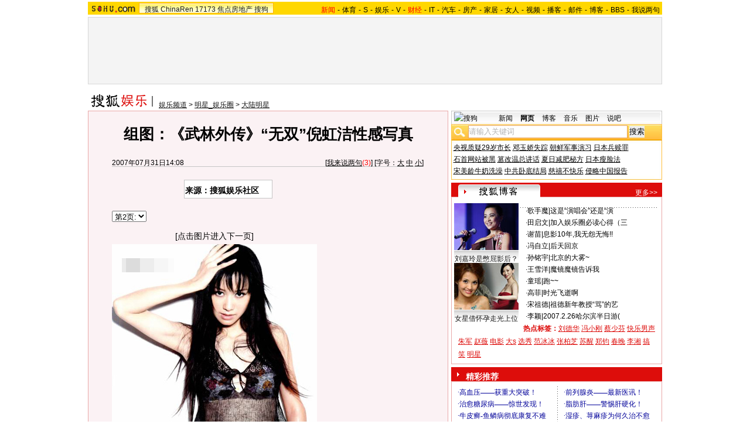

--- FILE ---
content_type: text/html
request_url: https://yule.sohu.com/20070731/n251337467_1.shtml
body_size: 28333
content:
<!DOCTYPE html PUBLIC "-//W3C//DTD XHTML 1.0 Transitional//EN"
	"https://www.w3.org/TR/xhtml1/DTD/xhtml1-transitional.dtd">













<HTML>
<HEAD>
<META http-equiv=content-type content="text/html; charset=GBK">
<meta name="description" content="组图：《武林外传》“无双”倪虹洁性感写真">
<meta name="keywords" content="倪虹洁 祝无双">
<meta name="robots" content="all">
<script src="https://www.sohu.com/sohuflash_1.js" type=text/javascript></script>
<title>组图：《武林外传》“无双”倪虹洁性感写真-搜狐娱乐</TITLE>
<style type="text/css">
/*全局属性*/
body { text-align: center; margin:0; padding:0; background: #FFF; font-size:12px; color:#000;}
body > div { text-align:center; margin-right:auto; margin-left:auto;} 
div,form,img,ul,ol,li ,p{ margin: 0; padding: 0; border: 0;}
h1,h2,h3,h4,h5,h6{ margin:0; padding:0; font-size:12px; font-weight:normal;}
ul,li { list-style: none }
.mgb5 {margin-bottom:5px}
/* 链接颜色 */
a {color: #000; text-decoration:none;}
a:hover {text-decoration:underline;}
.article_area td {font-size:14px;}

/*通用属性*/
.left { float: left;}
.right { float: right;}
.clear { clear: both; height:1px;font-size:1px;width:1px; visibility: hidden; }

/* 主导航 */
#logo_nav {width:980px;background:#FFD700;height:22px;font-family:'Arial';margin:3px auto 4px}
#logo_nav .red {color:#f00}
#matrix_nav {float:left;width:230px;height:19px;padding-top:3px;background:url(/images/logo1227/matrix_bg2.gif);}
#nav {padding-left:13px;float:right;height:18px;padding-top:4px}
#nav a {color:#000;margin:0 4px;}

/* banner & 产品 */
#banner_product {width:970px;height:105px;border:1px solid #D7D7D7;background:#f4f4f4;padding:4px}
#banner_product .banner {width:590px;height:105px;float:left}
#banner_product .banner IMG {display:block}
#banner_product .product {width:354px;float:right;height:101px;background:url(/images/logo1227/bg4.gif);padding-left:1px;padding-top:4px}
#banner_product .product div {width:118px;float:left;height:100px}
#banner_product .product H4 {text-align:left;width:100px;margin:0 auto}
#banner_product .product H4 SPAN {float:right;padding-top:6px}
#banner_product .product p img {display:block;margin:0 auto 5px}

/* 当前位置 */
.location {width:980px;padding-top:17px;height:28px;}
.location .URL {padding-top:8px;text-align:left}
.location .URL a{text-decoration:underline;}
.location .URL a:hover{color:#CA0300}
.location IMG {margin-right:10px}

/* 内容框架 */
.cbody {width:980px;}
.cbody .lc {width:615px;float:left}			/*左列*/
.cbody .rc {width:360px;float:right}		/*右列*/

/* 正文区 */
.article_area {width:613px;background:#FBF2F4;border:1px solid #E9A8A8;padding-bottom:5px}
.article_area h1 {font-size:26px;font-weight:bold;line-height:28px;width:100%;padding:25px 0}
.article_area .article_info {width:532px;padding:0 41px 10px 40px}
.article_area .date {width:100%;margin:0 auto;height:16px;border-bottom:1px solid #C5C5C5;text-align:right}
.article_area .date .c {float:left}
.article_area .date .red {color:#f00}
.article_area .source {padding:1px 8px 1px 1px;border:1px solid #C5C5C5;margin-top:22px;font-size:14px;font-weight:bold;float:left;background:#fff}
.article_area .source .pic {margin-right:14px}
.article_area .source .text {padding-top:5px}
.article_area .article_pic {width:100%;color:#DD0D0B;font-size:12px;padding-bottom:20px;padding-top:20px}
.article_area .article_pic IMG {display:block;margin:0 auto 10px}
.article_area .article {width:532px;margin:0 auto;padding:10px 41px 20px 40px;font-size:14px;line-height:28px;text-align:left;}
.article_area .article p {margin-bottom:28px}
.article_area .article a {color:#00f;text-decoration:underline}
.article_area .pagination,.editUsr {text-align:right;height:28px}
.article_area .pagination {color:#DD0D0B;font-size:12px;padding-top:10px}
.article_area .pagination IMG {margin:0 4px;margin-top:4px}
.article_area .pagination span {color:#000;padding-top:3px;padding-left:20px}
.article_area .pagination a {color:#000;text-decoration:none}
.article_area .pagination a:hover {text-decoration:underline}
.article_area .bgline {background:url(/images/logo1227/line.gif) repeat-x center;height:11px;font-size:1px;width:596px;margin:0 auto}

/*　正文区广告 */
.ad {width:350px;float:left;margin:5px 5px 5px 0;margin-left:0}
.adText {width:350px;height:52px;background:url(/images/logo1227/ad_bg.gif);font-size:12px;float:left}
.adText LI {width:163px;padding-left:12px;height:18px;line-height:14px;padding-top:8px;text-align:left;float:left;color:#DD0D0B;}
.adText A:link,.adText a:visited  {color:#DD0D0B;text-decoration:none}
.adText A:hover {color:#DD0D0B;text-decoration:underline}

/* 六条文字广告 */
.ad_six_item {width:100%;color:#009;text-align:left;font-size:14px}
.ad_six_item a {color:#009}
.ad_six_item UL {width:596px;margin:0 auto}
.ad_six_item LI {width:276px;float:left;padding-left:22px;line-height:24px;}
.ad_six_item .red , .ad_six_item .red a {color:#f00}

/* 相关区_相关新闻_相关搜索 */
.mutuality {width:596px;padding:8px;background:url(/images/logo1227/line1.gif) repeat-y 449px 6px}
.mutuality .mu_news {width:414px;padding:0 12px;float:left}
.mutuality .mu_search {width:141px;padding-left:16px;float:right}
.mutuality .mu_news h2 {width:400px;padding-left:14px;text-align:left;font-size:14px;font-weight:bold;height:26px}
.mutuality .mu_news h2 span {float:right;font-size:12px;font-weight:normal}
.mutuality .mu_news h2 span a {color:#009}
.mutuality .mu_news UL {line-height:24px;color:#000;font-size:14px;text-align:left}
.mutuality .mu_news UL a {color:#000;text-decoration:underline}
.mutuality .mu_news UL a:hover {color:#CA0300}
.mutuality .mu_news UL SPAN {font-size:12px;color:#6D6D6D}
.mutuality .c,.mutuality .c a {color:#DD0D0B;text-decoration:underline}
.mutuality .mu_search h2 {width:100%;text-align:left;font-size:14px;font-weight:bold;height:26px}
.mutuality .mu_search UL,.mutuality .mu_search UL a {line-height:24px;text-align:left;color:#DD0D0B;font-size:14px;text-decoration:underline}
.mutuality .mu_search UL a:hover {color:#f00}
.mutuality .more,.mutuality .more a  {text-align:right;color:#009}
.highNominate H2 a {color:#fff}
/* 评论区 */
.review {width:596px;padding:8px;background:url(/images/logo1227/line1.gif) repeat-y 449px 6px}
.review .reply {width:414px;padding:0 12px;float:left;}
.review .reply Textarea {font-size:12px}
.review .argue {width:141px;padding-left:16px;padding-top:10px;float:right}
.review .reply H5 {padding-top:7px;height:26px}
.review .reply .btn {padding:7px;text-align:right}
.review .argue {text-align:left;}
.review .argue H3 {font-size:14px;font-weight:bold;color:#DD0D0B;line-height:28px}
.review .argue H3 A {color:#DD0D0B;text-decoration:underline}
.review .argue H3 SPAN {font-size:12px}
.review .argue H3 span A {color:#000}
.review .argue ul {color:#000;line-height:24px;font-weight:bold}
.review .argue ul A {color:#000;text-decoration:underline}
.review .argue ul span A {color:#DD0D0B}
.review .argue h4 ,.review .argue h4 a {color:#000;line-height:20px;margin-top:5px}
.review .argue_form {width:412px;margin:0 auto;}
.review .argue_form SPAN {padding-top:10px;line-height:25px;}

/* 广告文字 */
.textlink {width:592px;margin:0 auto;padding-top:5px}
.textlink ul {float:left;width:148px;text-align:left;line-height:20px}
.textlink ul a {color:#000}

/* 下通栏广告区 */
.ad_down {width:601px;padding:6px 6px 4px;margin-top:5px;border:1px solid #E9A8A8}
.ad_down .ad590x80 {width:590px;margin:0 auto 8px}

/* 社区推荐 */
.community {width:613px;margin-top:5px;border:1px solid #E9A8A8;background:url(/images/logo1227/bg1.gif) repeat-x bottom;padding-bottom:5px}
.community H2 {background:url(/images/logo1227/commity_title_bg.gif);width:571px;padding:7px 0 0 42px;height:17px;font-size:14px;font-weight:bold;text-align:left;color:#fff;margin-bottom:5px}
.community H2 a {color:#fff}
.community .content {width:613px;background:url(/images/logo1227/line1.gif) repeat-y 307px 0}
.community .content .left {width:296px;text-align:left;padding-top:8px;padding-left:10px}
.community .content .left a {color:#DD0D0B;}
.community SPAN {float:left}
.community .left SPAN {width:57px;text-align:center;margin:5px;height:14px;padding-top:3px;background:url(/images/logo1227/bg2.gif);border:1px solid #E9A8A8;float:left}
.community .content .hotTJ {width:138px;height:80px;float:left}
.community .content .pic {width:138px;height:60px;padding-top:5px;text-align:center}
.community .content .more {text-align:right;padding-right:20px}

/* 搜狗竞价服务*/
.sogouService {width:613px;margin-top:5px;border:1px solid #E9A8A8}
.sogouService H2 {background:#FCC1C1;width:580px;padding:6px 11px 0 22px;height:17px;border-bottom:1px solid #E9A8A8;font-size:14px;font-weight:bold;text-align:left;color:#000;margin-bottom:5px}
.sogouService H2 a {color:#000}
.sogouService H2 SPAN {float:right}
.sogouService H2 SPAN a {font-weight:normal}

/* 搜狐博客 */
.sohu_blog {width:360px;}
.sohu_blog h2 {width:340px;padding:7px 8px 0 12px;height:18px;text-align:right;color:#fff;background:url(/images/logo1227/r_title_bg1.gif)}
.sohu_blog h2 a {color:#fff}
.sohu_blog h2 SPAN {float:left;width:136px;color:#009;font-size:14px;font-weight:bold;line-height:18px;text-align:center}
.sohu_blog table {text-align:left;color:#DD0D0B;line-height:20px;margin:0 auto}
.sohu_blog table .a,.sohu_blog table .a a {color:#000}
.sohu_blog table a {color:#DD0D0B}
.sohu_blog .bgline {background:url(/images/logo1227/line2.gif) repeat-x center;height:14px;font-size:1px;margin:0 6px}
.sohu_blog .border {border:1px solid #E9A8A8;border-top:0;padding:10px 0 5px}
.sohu_blog p {text-align:left;line-height:22px;color:#DD0D0B;font-weight:bold;width:336px;margin:0 auto}
.sohu_blog p a {color:#DD0D0B;text-decoration:underline;font-weight:normal}
.sohu_blog p a:hover {color:#f00}
.sohu_blog .pic_group {width:357px;margin:0 auto;}
.sohu_blog .pic_group div {width:119px;float:left;text-align:center}
.sohu_blog .pic_group IMG {display:block}
.sohu_blog .pic_group h5 {background:url(/images/logo1227/bg3.gif);padding-top:5px;height:17px;width:110px;margin:0 auto}
.sohu_blog .pic_group p {width:110px;margin:0 auto}

/* 精彩推荐 */
.highNominate {width:360px}
.highNominate H2 {background:#DD0D0B url(/images/logo1227/icon4.gif) no-repeat left;width:335px;padding:5px 0 0 25px;color:#fff;font-weight:bold;font-size:14px;height:19px;text-align:left}
.highNominate .border {border:1px solid #E9A8A8;padding:8px 0 4px}
.highNominate ul {width:100%;text-align:left;line-height:20px;color:#000}
.highNominate li {width:50%;float:left;text-indent:10px}
.highNominate ul a {color:#009}

/* 搜狗说吧 */
.sogou_say {width:360px;}
.sogou_say h2 {width:330px;padding:7px 8px 0 22px;height:18px;text-align:right;color:#fff;background:url(/images/logo1227/r_title_bg1.gif)}
.sogou_say h2 a {color:#fff}
.sogou_say h2 SPAN {float:left;margin-right:5px;color:#DD0D0B;font-size:14px;font-weight:bold;line-height:18px}
.sogou_say h2 SPAN a {color:#DD0D0B}
.sogou_say h3 {width:339px;margin:10px auto 5px;background:url(/images/logo1227/dian.gif);height:19px}
.sogou_say h3 span {float:left;padding:3px 5px 0;border:1px solid #E9A8A8;height:13px;color:#DD0D0B;background:#FEF5F7}
.sogou_say h3 span a {color:#DD0D0B}
.sogou_say p {width:339px;text-align:left;line-height:22px;margin:0 auto}
.sogou_say .border {border:1px solid #E9A8A8;border-top:0;padding:10px 0 5px}
.sogou_say ul {width:339px;margin:0 auto;}
.sogou_say li {width:110px;padding-left:3px;float:left;height:19px;padding-top:5px;color:#DD0D0B;text-align:left;background:url(/images/logo1227/line3.gif) no-repeat 0 5px;}
.sogou_say li a {color:#000}


/* 无线推广 */
.wireless {width:360px}
.bg3 {background:#FCFEFF url(/images/logo1227/bg3_1.jpg) top repeat-x}
.bg3_1 {background: url(/images/logo1227/pic_002_2.jpg) bottom left no-repeat}
.f12_ff8a{color:#FF8A00;}

/* 热门推荐 */
.hotNominate {width:360px;}
.hotNominate h2 {width:313px;padding:7px 8px 0 39px;height:18px;text-align:right;color:#fff;background:url(/images/logo1227/r_title_bg1.gif)}
.hotNominate h2 a {color:#fff}
.hotNominate h2 SPAN {float:left;margin-right:5px;color:#DD0D0B;font-size:14px;font-weight:bold;line-height:18px}
.hotNominate ul {width:340px;text-align:left;line-height:20px;margin:0 auto}
.hotNominate li {width:50%;float:left}
.hotNominate .border {border:1px solid #E9A8A8;border-top:0;padding:10px 0 5px}
.hotNominate .pic_group {width:357px;margin:0 auto;padding-top:6px}
.hotNominate .pic_group div {width:119px;float:left;text-align:center}
.hotNominate .pic_group IMG {display:block}
.hotNominate .pic_group h5 {background:url(/images/logo1227/bg3.gif);padding-top:5px;height:17px;width:110px;margin:0 auto}
.hotNominate .pic_group p {width:110px;margin:0 auto}

/* 社区推荐 */
.community_one {width:360px;}
.community_one H2 {width:313px;padding:7px 8px 0 39px;height:18px;text-align:right;color:#fff;background:url(/images/logo1227/r_title_bg1.gif)}
.community_one H2 a {color:#fff}
.community_one h2 SPAN {float:left;margin-right:5px;color:#DD0D0B;font-size:14px;font-weight:bold;line-height:18px}
.community_one .border {border:1px solid #E9A8A8;border-top:0;padding:10px 0 5px}
.community_one .block {width:346px;text-align:left;margin:0 auto}
.community_one .block a {color:#DD0D0B;}
.community_one .bgline {background:url(/images/logo1227/line2.gif) repeat-x center;height:14px;font-size:1px;margin:0 6px}
.community_one SPAN {float:left}
.community_one .block SPAN {width:57px;text-align:center;margin:5px;height:14px;padding-top:3px;background:url(/images/logo1227/bg2.gif);border:1px solid #E9A8A8;float:left}
.community_one .hotTJ {width:138px;float:left}
.community_one .pic {width:138px;padding-top:5px;text-align:center}
.community_one ul {width:100%;text-align:left;line-height:20px;color:#000}
.community_one li {width:50%;float:left;text-indent:10px}
.community_one ul a {color:#000}

/* 下通栏广告区 */
.ad_area {width:613px;padding:0 0 5px;margin-top:5px;border:1px solid #E9A8A8}
.ad_area H2 {background:#FCC1C1;width:580px;padding:6px 11px 0 22px;height:17px;border-bottom:1px solid #E9A8A8;font-size:14px;font-weight:bold;text-align:left;color:#000;margin-bottom:5px}
.ad_area H2 a {color:#000}
.ad_area .ad590x80 {margin:0 auto}
.ad_area .ad590x80 div {border-top:1px solid #E9A8A8;padding-top:5px;float:left;width:100%;text-align:center;margin:5px auto 0}

/* 网友意见箱 */
.idea {padding:20px 0}
a.blue1{text-decoration: underline;color:#000;line-height: 20px;}
a.blue1:hover {color:#CA0300}

/* 标准底 */
#foot {border-top:1px solid #808080;margin-top:10px;color:#333;padding-top:10px;padding-bottom:5px;;line-height:20px;width:980px}
#foot a {color:#333}

.ad590_area {font-size:1px;width:615px;text-align:center;height:auto!important;height:5px}
.ad590_area span {display:inline;font-size:1px}
.ad590_area div {padding:5px 0;width:613px;border-left:1px solid #E9A8A8;border-right:1px solid #E9A8A8}

/* 搜狗竞价服务*/
.sogouService1 {width:613px;border:1px solid #E9A8A8}
.sogouService1 H2 {background:#FCC1C1;width:580px;padding:6px 11px 0 22px;height:17px;border-bottom:1px solid #E9A8A8;font-size:14px;font-weight:bold;text-align:left;color:#000;margin-bottom:5px}
.sogouService1 H2 a {color:#000}
.sogouService1 H2 SPAN {float:right}
.sogouService1 H2 SPAN a {font-weight:normal}

.blog_area {width:350px;margin:0 auto}
.blog_area .pics {width:110px;float:left;margin-right:8px}
.blog_area .pics div {width:100%;text-align:center}
.blog_area .pics IMG {display:block}
.blog_area .pics h5 {background:url(/images/logo1227/bg3.gif);padding-top:5px;height:17px;width:110px;margin:0 auto}
.blog_area .pics p {width:110px;margin:0 auto}
.blog_area .table {width:232px;float:right;margin-top:3px}

.club {width:360px;}
.club H2 {width:307px;padding:4px 8px 0 45px;height:21px;font-size:14px;font-weight:bold;text-align:left;color:#DD0D0B;background:url(/images/logo1227/r_title_bg1.gif);line-height:18px}
.club H2 a {color:#fff}
.club h2 SPAN {float:right;color:#fff;font-size:12px;font-weight:normal}
.club .border {border:1px solid #E9A8A8;border-top:0;padding:5px 0 5px}
.club .bgline {background:url(/images/logo1227/line2.gif) repeat-x center;height:10px;font-size:1px;margin:0 6px}
.club .hot {width:350px;margin:0 auto}
.club .hot .pic {width:110px;float:left;margin-right:11px}
.club .hot .pic div {width:100%;text-align:center}
.club .hot .pic IMG {display:block}
.club .hot .pic h5 {background:url(/images/logo1227/bg3.gif);padding-top:5px;height:17px;width:110px;margin:0 auto}
.club .hot .pic p {width:110px;margin:0 auto}
.club .hot ul {float:left;line-height:20px;color:#000;text-align:left}
.club .hot ul a {color:#000}
.club .hot ul span,.club .hot ul span a {color:#DD0D0B}
.club .biglist {width:340px;margin:0 auto;text-align:left;color:#000;line-height:20px}
.club .biglist a {color:#000}
.club .biglist span,.club .biglist span a {color:#DD0D0B}
</style>
<style>
.article_area .article .newsComment,.article_area .article .newsComment a {font-size:12px;text-align:right;color:#009;}
.article_area .article .newsComment a:hover{color:#CA0300;}
.article_area .article .newsComment SPAN{color:#f00}
.article_area .pagination,.editUsr {text-align:right;height:28px;margin:-10px 0 0}
.article_area .date .c {float:left;line-height:20px;}
.reply h4 ,.reply h4 a {color:#009;line-height:20px;margin:3px;text-align:left}

/* 新相关新闻 */
.mutuality_news {width:532px;margin:0 auto;color:#009;padding-bottom:15px;}
.mutuality_news a {color:#009;text-decoration:underline}
.mutuality_news a:hover {color:#CA0300}
.mutuality_news h2 {font-size:14px;font-weight:bold;text-align:left;padding-top:5px;height:27px;color:#000;}
.mutuality_news .PT {padding-bottom:10px;}
.mutuality_news .PT table {background:#fff;float:left;}
.mutuality_news .PT .left {text-align:left;margin-left:13px;display:inline}
.mutuality_news .PT .tc {width:425px;}
.mutuality_news .PT H3 {font-size:14px;font-weight:bold;color:#009;padding-top:5px;height:20px;}
.mutuality_news .PT p {color:#000;line-height:20px}
.mutuality_news .PT SPAN {color:#6B6B6B;line-height:20px}
.mutuality_news ul {width:100%;text-align:left;font-size:14px;line-height:24px;}
.mutuality_news ul span {float:right;color:#6B6B6B;font-size:12px}
.mutuality_news .more {text-align:right;font-size:14px;line-height:24px}
.mutuality_news .fb {font-weight:bold}

/* 新相关搜索 */
.mutuality_search {width:532px;margin:0 auto;color:#009;padding-bottom:10px;text-align:left;font-size:14px;}
.mutuality_search h2 {width:76px;float:left;color:#000;font-size:14px;font-weight:bold;line-height:24px;}
.mutuality_search p {width:455px;line-height:24px;float:left}
.mutuality_search span {color:#000;font-weight:bold;}
.mutuality_search a {color:#009;text-decoration:underline}
.mutuality_search a:hover {color:#CA0300}

/* 20070525相关新闻及搜索更新 */
.mutualityNEW {width:596px;padding:8px;background:url(https://it.sohu.com/upload/page/20070607/line1.gif) repeat-y 449px 6px}
.mutualityNEW .mu_news {width:414px;padding:0 12px;float:left}
.mutualityNEW .mu_search {width:141px;padding-left:16px;float:right}
.mutualityNEW .mu_news h2 {width:400px;padding-left:14px;text-align:left;font-size:14px;font-weight:bold;height:26px}
.mutualityNEW .mu_news h2 span {float:right;font-size:12px;font-weight:normal}
.mutualityNEW .mu_news h2 span a {color:#009}
.mutualityNEW .mu_news UL {line-height:24px;color:#000;font-size:14px;text-align:left}
.mutualityNEW .mu_news UL a {color:#009;text-decoration:underline}
.mutualityNEW .mu_news UL a:hover {color:#CA0300}
.mutualityNEW .mu_news UL SPAN {font-size:12px;color:#6D6D6D;float:right}
.mutualityNEW .PT {padding-bottom:10px;}
.mutualityNEW .PT table {background:#fff;float:left;}
.mutualityNEW .PT .left {text-align:left;margin-left:13px;display:inline}
.mutualityNEW .PT .tc {width:305px;}
.mutualityNEW .PT H3 {font-size:14px;font-weight:bold;color:#009;padding-top:5px;height:20px;}
.mutualityNEW .mu_news a {color:#009;text-decoration:underline}
.mutualityNEW .mu_news a:hover {color:#CA0300;}
.mutualityNEW .PT p {color:#000;line-height:20px}
.mutualityNEW .PT SPAN {color:#6B6B6B;line-height:20px}
.mutualityNEW .more {text-align:right;line-height:24px}
.mutualityNEW .fb {font-weight:bold}
.mutualityNEW .c {color:#00f;text-decoration:underline}
.mutualityNEW .mu_search h2 {width:100%;text-align:left;font-size:14px;font-weight:bold;height:26px}
.mutualityNEW .mu_search UL,.mutualityNEW .mu_search UL a {line-height:24px;text-align:left;color:#009;font-size:14px;text-decoration:underline}
.mutualityNEW .mu_search UL a:hover {color:#CA0300}
.mutualityNEW .more,.mutualityNEW .more a  {text-align:right;color:#009;font-size:14px}
.sohu_blog table td {height:20px}
</style>

<script language="JavaScript">
var news_keyword = "倪虹洁 祝无双";
var clickCount = 0;
function clearCommentContent(oObject) {
	clickCount++;
	if (clickCount == 1) {
		oObject.value = "";
	}
}
function checkCommentContent(oObject) {
	if (clickCount == 0)
		alert("请先填写您的个人看法");
	else if(checkInput() != false)
		oObject.form.submit();
}

function doZoom(size){
	document.getElementById("sohu_content").style.fontSize=size+'px'
}
</script>
<script type="text/javascript" src="https://news.sohu.com/comment/scripts/comment.js"></script>
<script type="text/javascript" src="https://news.sohu.com/images/20061231/function.js"></script>
</HEAD>
<body>
<div></div>
<!--频道导航 st-->

<div id="logo_nav">
	<a href="https://www.sohu.com"><img src="https://news.sohu.com/images/20061223/sohu_logo.gif" width="87" class="left" height="22" alt="搜狐网站" border="0" /></a>
	<div id="matrix_nav">
		<a href="https://www.sohu.com">搜狐</a> 
		<a href="https://www.chinaren.com">ChinaRen</a> 
		<a href="https://www.17173.com">17173</a> 
		<a href="https://www.focus.cn">焦点房地产</a> 
		<a href="https://www.sogou.com">搜狗</a>
	</div>
	<style>.ad_h_25 {float:right;margin-top:23px}</style>
<div id="nav">
<a href="https://news.sohu.com/"><font color="#ff0000">新闻</font></a>-<a href="https://sports.sohu.com/">体育</a>-<a href="https://s.sohu.com/">S</a>-<a href="https://yule.sohu.com/">娱乐</a>-<a href="https://v.tv.sohu.com/">V</a>-<a href="https://business.sohu.com/"><font color="#ff0000">财经</font></a>-<a href="https://it.sohu.com/">IT</a>-<a href="https://auto.sohu.com/">汽车</a>-<a href="https://house.focus.cn/">房产</a>-<a href="https://home.sohu.com/">家居</a>-<a href="https://women.sohu.com/">女人</a>-<a href="https://tv.sohu.com/">视频</a>-<a href="https://v.blog.sohu.com/">播客</a>-<a href="https://login.mail.sohu.com/">邮件</a>-<a href="https://blog.sohu.com/">博客</a>-<a href="https://club.sohu.com/">BBS</a>-<a href="https://comment2.news.sohu.com/">我说两句</a>
</div>
</div>

<!--频道导航 end-->
<!--banner & 产品入口 st-->
<div id="banner_product">
	<div class="banner">
<span id="sohu_ad_dst0" style="display:none"></span></div>
<style> 
/* 全局CSS定义 */
.passportc ul,.passportc ol,.passportc li,.passportc span,.passportc p,.passportc form {margin: 0; padding: 0; border: 0;}
.passportc img,.passportc a img{border:0; margin:0; padding:0;}
.passportc ul,.passportc ol,.passportc li {list-style:none}

/* 链接颜色 */
.passportc a {color: #313031;text-decoration:none}
.passportc a:link,.passportc a:visited{color:#FF6000;}
.passportc a:hover {text-decoration:underline;}
.listContA a:link,.listContA a:visited{color:#000;text-decoration:none}
.listContA a:hover {text-decoration:underline;}

/* 登录前 */
.passportc {width:354px;height:105px;font-size:12px;background:url(https://www.sohu.com/passport/images/pic008.gif) no-repeat;padding-top:1px!important;padding-top:0px;TEXT-ALIGN: left;position: relative;}
.passportc b{color:#FF0000;}
.passportc_title{margin:6px 8px -8px 8px!important;margin:8px 8px 0px 8px;}
.passportc_title span{font-weight: bold;}
.passportc_title p{font-weight: bold;display:inline;}
.ppthree,.ppthree2{
         display:inline;
         color:#999999;margin:auto 66px;font-weight: bold;
         font-family: Verdana, Arial, Helvetica, sans-serif;
}
.ppthree2{
         margin:auto 80px auto 75px;  
}

.passportc_content{padding:12px 0px 0px 10px!important;padding:0px 0px 0px 10px;position: relative;}
.passportc .card {
         font-weight: normal;
         padding:5px 0px 0px 33px!important;
         padding:0px 0px 0px 33px;
         width:295px;
         line-height: 26px;
}

.passportc .error {color:#FF6000;margin-bottom:-8px!important;margin-bottom:-9px;margin-top:1px!important;margin-top:-2px;height:26px!important;height:1px;}
.passportc .card span{margin: 0px 0px 0px 3px;}
.passportc .card .ppinput {border:1px #FFA200 solid;height:17px;width:166px!important;width:164px;background:#fff;font-size:12px;margin: 1px 0px 2px 0px;vertical-align:0!important;vertical-align: middle;}
.ppselecter, .ppselecter * {font-size:12px; font-family:"宋体", Verdana, Arial, Helvetica, sans-serif; line-height:normal;}
.ppselecter {border: 1px solid #FFA700; width: 166px;margin-left:1px;}
.ppselecter .ppseltit {background-color: #FFF6DF;height:15px;padding-top:4px;text-indent:6px; color:#FF6000;}
.ppselecter table td table td {padding: 3px;}
.ppselecter .active {background:#FDD463; color:#333; font-weight: normal;}

/* 登录中 */
.ppWaitMsg{background:url(https://www.sohu.com/passport/images/load.gif) no-repeat center 10px;color:#FF6000;padding-top:57px;padding-left:50px;font-size:12px;width:285px;font-weight: normal;}

/* 登录后 */

.passportc .listContA{color:#FF6000;margin-top:6px!important;margin-top:10px;margin-left:4px;;margin-bottom:4px;}
.passportc .listContA .blog{
    margin-top:-10px!important;margin-top:-6px;margin-bottom:-4px!important;margin-bottom:-2px;
         padding: 1px;margin-right:10px;
         height: 18px;
         width: 18px;
         background-color: #FFFFFF;
         border: 1px solid #CECFCE;
}

.passportc .middle{
         color:#FF6000;
         width:330px;
         border-top: 1px solid #FFD394;

}

.passportc .middle ul{padding-top:1px;margin-left:0px!important;margin-left:-5px;}
.passportc .middle li{
         float:left;
         margin-top:4px;
         margin-left:5px;
}

.passportc .bottom{color:#FF6000;width:330px;margin-left:-50px;_margin-left:0;}
*+html .passportc .bottom{margin-left:0}
/*\*/
html* .passportc .bottom{margin-left:0}
/**/
.passportc .bottom ul{margin-left:0px!important;margin-left:-10px;}
.passportc .bottom li{float:left;margin-top:6px;margin-left:5px;}
.passportc .bottom .dabenying{position: absolute;right:12px;bottom:-45px;_bottom:43px;}
*+html .passportc .bottom .dabenying{bottom:-5px;}
.passportc .candle{position: absolute;top:-7px;left:-43px;}
*+html .passportc .candle{position:absolute;top:11px;left:10px;}

</style> 
<div id="newscard" style="margin-left:615px!important;margin-left:613px"></div> 
<script src="https://www.sohu.com/passport/pp18030_7.js"></script>
<script src="https://www.sohu.com/passport/pn18030_7.js"></script>
<script>
PassportSC.appid = 9997;
PassportSC.max_line_length = 40; 
PassportSC.isSetFocus = false;
PassportSC.campImg="https://www.sohu.com/passport/images/pic007.gif";
PassportSC.campImgAlt="大本营";
PassportSC.cardTitle="看视频，上搜狐";
PassportSC.drawPassport(document.getElementById("newscard"));
</script>
</div>
<!--banner & 产品入口 end-->

<!--当前位置 st-->
<div class="location">
	<a href="https://yule.sohu.com" target="_blank"><img src="https://images.sohu.com/uiue/sohu_logo/2006/yule_logo3.gif" alt="搜狐娱乐-搜狐" class="left" border="0" /></a>
	<div class="URL">
		<a href=https://yule.sohu.com/>娱乐频道</a> &gt; <a href=https://yule.sohu.com/starnews.shtml>明星_娱乐圈</a> &gt; <a href=https://yule.sohu.com/dalumingxing.shtml>大陆明星</a>
	</div>
</div>
<!--当前位置end-->


<!--内容区 st-->

<div class="cbody">
	<div class="lc">
		<!--正文区-->
		<div class="article_area">
			
			<h1>组图：《武林外传》“无双”倪虹洁性感写真</h1>
			
			<div class="article_info">
				<div class="date">
					<span class="c">2007年07月31日14:08</span>
					[<a href="https://comment2.news.sohu.com/viewcomments.action?id=251337467" target="_blank" class="blue1">我来说两句</a><font class="red"><span id="commentCount"></span></font>] 
					[字号：<a href="javascript:doZoom(16)" class="blue1">大</a> <a href="javascript:doZoom(14)" class="blue1">中</a> <a href="javascript:doZoom(12)" class="blue1">小</a>] 
				</div>
			  	
				<div class="source">
                                          <div class="left pic">
					</div>
					<div class="left text">

来源：搜狐娱乐社区
</div>
				</div>
				
<div class="ad_h_25">
</div>
                                    <div class="clear"></div>
			</div>
			
			<div id="sohu_content" class="article">
				<div style="margin-bottom:10px"><select onchange="javascript:window.location=(this.options[this.selectedIndex].value);" name="gotopage">
			<option value="https://yule.sohu.com/20070731/n251337467.shtml" >第1页:</option>
				<option value="https://yule.sohu.com/20070731/n251337467_1.shtml" selected>第2页:</option>
			<option value="https://yule.sohu.com/20070731/n251337467_2.shtml" >第3页:</option>
			<option value="https://yule.sohu.com/20070731/n251337467_3.shtml" >第4页:</option>
			<option value="https://yule.sohu.com/20070731/n251337467_4.shtml" >第5页:</option>
			<option value="https://yule.sohu.com/20070731/n251337467_5.shtml" >第6页:</option>
</select></div>

        <table border=0 align=center cellpadding=0 cellspacing=0><tr><td align="center">[点击图片进入下一页]</td></tr><tr><td align="center"><table cellspacing=0 cellpadding=0 border=0><tr><td><a href="https://yule.sohu.com/20070731/n251337467_2.shtml" target="_self"><img src="https://photocdn.sohu.com/20070731/Img251337469.jpg" alt="" border="0"></a></td></tr></table></td></tr><tr><td style="font-size:12px" align="center"></td></tr></table>	
    <P>　　1978年出生的倪虹洁<SPAN class=articleLink>(<A href="https://www.sogou.com/web?query=%C4%DF%BA%E7%BD%E0+%CB%D1%BA%FC%B2%A9%BF%CD" target=_blank>倪虹洁博客</A>,<A href="https://news.sogou.com/news?query=%C4%DF%BA%E7%BD%E0" target=_blank>倪虹洁新闻</A>,<A href="https://s.sogou.com/say?md=listTopics&name=%C4%DF%BA%E7%BD%E0" target=_blank>倪虹洁说吧</A>)</SPAN>，高中没毕业就拍了“朵尔”广告，1999年代言品牌内衣，又演绎《武林外传》的无双受到大家的瞩目。因婷美内衣广告被评为"全国十大广告明星”之一,看过婷美广告，再看倪虹洁，很多人会惊讶：这个清纯的女孩会是婷美小姐？确实，生活中年轻可爱的倪虹洁和镜头里的成熟风情的婷美小姐，有着不小的差距。</P>
<P>　　</P>
<style>
#cms4_zutu_nav1 {
	margin:5px 0;
	text-align:center;
}
#cms4_zutu_nav1 a {
	display:-moz-inline-box; /* Moz FF */
	padding:2px 5px;
	margin:2px 1px;
	line-height:24px;
	font-size:12px;
	color:#686868;
	text-decoration:none;
	cursor:pointer;	
	border:1px solid #ccc;
	background: url(https://photocdn.sohu.com/20070301/Img248444140.gif);
}
#cms4_zutu_nav1 a:hover {
	color:red;
}
</style>
<div id="cms4_zutu_nav1">
	<a href="https://yule.sohu.com/20070731/n251337467.shtml" title="上一页">上一页</a>
			<a href="https://yule.sohu.com/20070731/n251337467.shtml" title="1">1</a>
				<a href="#" title="2" style="color:red">2</a>
				<a href="https://yule.sohu.com/20070731/n251337467_2.shtml" title="3">3</a>
				<a href="https://yule.sohu.com/20070731/n251337467_3.shtml" title="4">4</a>
				<a href="https://yule.sohu.com/20070731/n251337467_4.shtml" title="5">5</a>
				<a href="https://yule.sohu.com/20070731/n251337467_5.shtml" title="6">6</a>
		<a href="https://yule.sohu.com/20070731/n251337467_2.shtml" title="下一页">下一页</a>
</div>
<div style="clear:both"></div><table border=0 cellspacing=0 cellpadding=0  align="left">	<tr><td valign=top><table width="350" border="0" cellspacing="4" cellpadding="0" align="left">
<tr>
<td>
<iframe width=350 height=250 marginwidth=0 marginheight=0 hspace=0 vspace=0 frameborder=0 scrolling=no bordercolor=#000000 src=https://images.sohu.com/chat_online/market/marketpip.html></iframe>
</td>
</tr>
</table>	</td></tr>	<tr><td><table><tr><td><iframe width=350 height=59 marginwidth=0 marginheight=0 hspace=0 vspace=0 
frameborder=0 scrolling=no bordercolor=#000000 
src=https://images.sohu.com/cs/button/zhongshi/2007/jufu.html></iframe></td></tr></table>	</td></tr></table>
                                     


<div class="editUsr" align="right">(责任编辑：小锘)</div>
			<div class="newsComment">[<a href="https://comment2.news.sohu.com/viewcomments.action?id=251337467" target="_blank">我来说两句</a><span id="commentAllCountin"></span>]</div>
			</div>
                            <div class="clear"></div>
			
			
						
			<!--相关区 st-->
			<div class="mutualityNEW">
				<div class="mu_news">
					<h2>相关新闻</h2>
					

			 <ul> 		<li><span>07-07-30 10:54</span>·<a href="https://yule.sohu.com/20070730/n251312915.shtml" onclick="return sogouRelateNews(this);" target="_blank">图:电影《大话股神》人物漫画秀 - 倪虹洁</a></li>
								<li><span>07-06-19 15:29</span>·<a href="https://yule.sohu.com/20070619/n250660898.shtml" onclick="return sogouRelateNews(this);" target="_blank">《东方新娱乐》:“秀才”变股神大话风云股市</a></li>
								<li><span>07-04-26 12:22</span>·<a href="https://yule.sohu.com/20070426/n249712345.shtml" onclick="return sogouRelateNews(this);" target="_blank">《当雪花爱上梅花》开机 女一号倪虹洁公...</a></li>
								<li><span>07-01-30 15:00</span>·<a href="https://yule.sohu.com/20070130/n247936031.shtml" onclick="return sogouRelateNews(this);" target="_blank">300位华人群星“新春大联欢” 2007年梦幻献礼</a></li>
								<li><span>06-11-07 16:48</span>·<a href="https://yule.sohu.com/20061107/n246249634.shtml" onclick="return sogouRelateNews(this);" target="_blank">《房前屋后》 佟掌柜贤惠再婚郭芙蓉兴风作浪</a></li>
								<li><span>06-11-01 09:56</span>·<a href="https://yule.sohu.com/20061101/n246131143.shtml" onclick="return sogouRelateNews(this);" target="_blank">《舞林大会》第五场 五大女星大PK</a></li>
								<li><span>06-10-30 18:05</span>·<a href="https://yule.sohu.com/20061030/n246093280.shtml" onclick="return sogouRelateNews(this);" target="_blank">《舞林大会》第五场定妆照38号--倪虹洁</a></li>
								<li><span>06-10-26 14:27</span>·<a href="https://yule.sohu.com/20061026/n246022371.shtml" onclick="return sogouRelateNews(this);" target="_blank">倪虹洁退“武”习“舞” “嗲妹妹”挑战桑巴</a></li>
								<li><span>06-10-26 11:07</span>·<a href="https://yule.sohu.com/20061026/n246018310.shtml" onclick="return sogouRelateNews(this);" target="_blank">《舞林大会》人员频扩充 倪虹洁邵兵前来参战</a></li>
		 </ul> 	


<div class="more"><a href="https://news.sogou.com/news?query=倪虹洁 祝无双&pid=31023101&md=listTopics&name=&mode=0&sort=0" onclick="return sogouRelateNews(this);" target="_blank">更多关于 <span class="fb">倪虹洁 祝无双</span> 的新闻&gt;&gt;</a></div>

				</div>
				<div class="mu_search">
					<h2>相关搜索</h2>
					<ul>
					
	<li><a href="https://www.sogou.com/web?query=倪虹洁+祝无双&pid=03021100" onclick="return sogouRelateWeb(this);" target="_blank">倪虹洁 祝无双</a></li>
	<li><a href="https://www.sogou.com/web?query=倪虹洁+搜狐博客&pid=03021100" onclick="return sogouRelateWeb(this);" target="_blank">倪虹洁 搜狐博客</a></li>
	<li><a href="https://www.sogou.com/web?query=倪虹洁喻恩泰&pid=03021100" onclick="return sogouRelateWeb(this);" target="_blank">倪虹洁喻恩泰</a></li>
	<li><a href="https://www.sogou.com/web?query=房前屋后倪虹洁&pid=03021100" onclick="return sogouRelateWeb(this);" target="_blank">房前屋后倪虹洁</a></li>
	<li><a href="https://www.sogou.com/web?query=倪虹洁博客&pid=03021100" onclick="return sogouRelateWeb(this);" target="_blank">倪虹洁博客</a></li>
	<li><a href="https://www.sogou.com/web?query=武林外传+祝无双&pid=03021100" onclick="return sogouRelateWeb(this);" target="_blank">武林外传 祝无双</a></li>
	<li><a href="https://www.sogou.com/web?query=祝无双扮演者&pid=03021100" onclick="return sogouRelateWeb(this);" target="_blank">祝无双扮演者</a></li>
	<li><a href="https://www.sogou.com/web?query=祝无双+婷美&pid=03021100" onclick="return sogouRelateWeb(this);" target="_blank">祝无双 婷美</a></li>
	<li><a href="https://www.sogou.com/web?query=无双七绝&pid=03021100" onclick="return sogouRelateWeb(this);" target="_blank">无双七绝</a></li>
	<li><a href="https://www.sogou.com/web?query=无双国土&pid=03021100" onclick="return sogouRelateWeb(this);" target="_blank">无双国土</a></li>

					</ul>
				</div>
				<div class="clear"></div>
			</div>
			<!--相关区 end-->


<div class="sports_ad">
				<div class="clear"></div>
			</div>

			<div class="bgline"></div>
<!--文字广告六条-->
			<div class="ad_six_item">
			<span id="sohu_ad_dst1" style="display:none"></span>
				<div class="clear"></div>
			</div>
			
			<div class="bgline"></div>

			
			<!--评论区 -->
			<div class="review">
				<div class="reply">
				<form name="commentForm" action="https://comment2.news.sohu.com/postcomment.action" method="post" onsubmit="return checkInput();" focus="content">
					<input type="hidden" id="topicId" name="topicId" value="251337467"/>
					<h5>用户：<input type="text" id="author" maxlength="255" name="comment.author" value="搜狐网友" style="width:103px" onblur="changeAuthor()" />　
					<input type="checkbox" id="anonymous" name=anonymous onclick="switchAnonymous()" value="true" checked />匿名　
					<input type="checkbox" name=comment.hideIp value="true" />隐藏地址　
					<input type="checkbox" id="comment.debate" name="comment.debate" onclick='check_argue(this)' value="true" />设为辩论话题</h5>
<h4><a href="https://pinyin.sogou.com?p=51231100" target="_blank"><font color=red>*搜狗拼音输入法，中文处理专家>></font></a></h4>					
					<div id="reply_form" style="height:85px">
					<textarea style="width:407px;height:72px;font-size:13px" id="content" name="comment.content" onclick="clearCommentContent(this)">请在这里发表您个人的看法，发言时请遵守注意文明</textarea>
					</div>
					<div class="argue_form" id="argue_form" style="display:none;height:85px">
						标题：<input type="text" style="width:370px" id="comment.title" name="comment.title"/>
						
						<div class="left">
							<span class="left">正<br />方</span><textarea style="width:180px;height:47px;font-size:13px" id=spcontent name="spcontent" onclick="clearCommentContent(this)"></textarea>
						</div>
						<div class="right">
							<span class="left">反<br />方</span><textarea style="width:180px;height:47px;font-size:13px" id=opcontent name="opcontent" onclick="clearCommentContent(this)"></textarea>
						</div>
						<div class="clear"></div>
					</div>
					<div class="btn"><input type="button" onclick='checkCommentContent(this)' value="发表" /> <input type="reset" value="重写" /></div>
					</form>
				</div>
				<div class="argue">
					<h3><a href="https://comment2.news.sohu.com/viewcomments.action?id=251337467" target="_blank" class="blue1">我来说两句</a> <span id="commentAllCount"></span></h3>
					
					<ul>
					<li><a href="https://comment2.news.sohu.com/viewelites.action?id=251337467" target="_blank">精华区</a> <span id="commentEliteCount"></span></li>
					<li><a href="https://comment2.news.sohu.com/viewdebates.action?id=251337467" target="_blank">辩论区</a><span id="commentDebateCount"></span></span></li>
					</ul>
					<br />
					</div>
				<div class="clear"></div>
			</div>
		</div>
		<div id="commentReview"><div id="hotComment"></div>
<script language="javascript" src="https://news.sohu.com/comment/js/commentCount.js"></script>
<script language="javascript">comment_updateCountAll('3','0','0');</script></div>

		<!--正文区 end-->


<!--下通栏广告及文字链广告 st-->
<div class="ad590_area">

</div>
		<!--下通栏广告及文字链广告 end-->
		
		
		
		
		<!--搜狗竞价 st-->
		<div class="sogouService1">
		<h2><span><a href="https://p4p.sogou.com/beginner.jsp" target="_blank">我要发布</a></span><a href="https://www.sogou.com/fuwu/" target="_blank">Sogou推广服务</a></h2>
		<div class="textlink">			
		<script type='text/javascript'>
var __sogou_ad = new Array();
__sogou_ad["pid"]  = 'sohu__yule';
__sogou_ad["fmt"]  = 'h_546_90'
__sogou_ad["iw"]   = '600';
__sogou_ad["ih"]   = '74';
__sogou_ad["charset"]   = 'gb2312';
__sogou_ad["c_bo"] = 'FFFFFF';
__sogou_ad["c_bg"] = 'FFFFFF';
__sogou_ad["c_li"] = 'DD0D0B';
__sogou_ad["c_te"] = '000000';
__sogou_ad["c_bb"] = 'FFFFFF';
</script>
<script src='https://images.sohu.com/cs/jsfile/js/SogouUnionCPC.js'></script>			
		</div>
		<div class="clear"></div>
		</div>
		<!--搜狗竞价 end-->
	</div>
	<div class="rc" id="r_col">
		<!--搜狗推广-->
		<div class="mgb5">
<table id="sogouArea" width=360 height=118 border=0 cellpadding=0 cellspacing=0 style='background: url(https://news.sohu.com/images/20061223/navbg1.gif) no-repeat left top;'>
<tr><td align=center>
			<!-- sogou part start -->
<style>
 #maintab a {color:#000;text-decoration:none;line-height:22px;padding-top:0px;}
 #maintab a:hover {text-decoration: underline;}
 #maintab .btn1 {cursor: pointer;}
 #maintab .btn2 {background: url(https://it.sohu.com/upload/sogou/060908/images/tab.gif) no-repeat center;font-weight: bold;width:37px;height:22px;;}
 #maintab .btn2 a:hover {text-decoration: none;}
 #query {color: #B3B3B3;border: 1px solid #E89F57;height: 20px;line-height: 18px;width: 270px;}
 .btn {height: 20px;margin: 0;padding: 0;}
 .hidden {display:none;}
 .sogoumusic td {border-bottom: 1px dotted #BFBFBF;background: #F6F7F7;line-height:18px;}
 .sogoumusic .blue1 {line-height:18px;}
 .sogoumusic .nobd td{border: none;}
 </style>
 <script type="text/javascript">
function getObject(objectId) {
    if(document.getElementById && document.getElementById(objectId)) {
 return document.getElementById(objectId);
    } else if (document.all && document.all(objectId)) {
 return document.all(objectId);
    } else if (document.layers && document.layers[objectId]) {
 return document.layers[objectId];
    } else {
 return false;
    }
} 
var dhsubmit = "";
function CheckKeyWord()
{
 if(dhsubmit) {
 window.open(dhsubmit);
 dhsubmit = ""; 
 return false;
 }

 var query=getObject("query");
 var searchform=getObject("searchform");
 var pid=getObject("pid")
 if(searchform.action=="https://s.sogou.com/searchIn.do")
 {
  if (!query.value||(query.value=="请输入关键词")){
    window.open("https://s.sogou.com/");
    return false;
  }
  var sayname=getObject("sayname");
  sayname.value="";
  var saymd=getObject("saymd");
  saymd.value="listTopics";
 }
 if(query.value=="请输入关键词")
 {
  query.value="";
  setTimeout("document.getElementById('query').value='请输入关键词'",1000);
 }
 return true;
}
 
//改变输入框颜色
function CheckColor()
{ var query=getObject("query");
 if(query.value=="请输入关键词"||query.value=="搜狗搜索，请输入关键词")
 {
  query.style.color="#ccc";
 }
}  
var tabIdx=1;
function showtab(n){
 tabIdx=n;
 var query=getObject("query");
 var searchform=getObject("searchform");
 var pid=getObject("pid");
 var md=getObject("saymd");
 var sayname=getObject("sayname");
 var Surl= new Array("https://www.sogou.com/web","https://news.sogou.com/news","https://mp3.sogou.com/music.so","https://pic.sogou.com/pics","https://blogsearch.sogou.com/blog","https://s.sogou.com/searchIn.do");

if (query.value == "") query.value="请输入关键词";
    
 for(var i=1;i<=6;i++){
  if (i==n){   
   getObject('tab'+i).className='btn2';
   getObject('tcontent'+i).className='btn1'; 
   searchform.action=Surl[i-1]; 
  }
  else {
   getObject('tab'+i).className='';
   getObject('tcontent'+i).className='hidden';
  }  
 }
  if(query.value=="请输入关键词"||query.value=="搜狗搜索，请输入关键词")
  {
   query.style.width="270px";
   query.style.color="#ccc";}
  else
  {query.style.width="270px";}
 
 switch(n)
 {
  case 1:pid.value="02240101";md.value="";sayname.value="";break;
  case 2:pid.value="02240300";md.value="";sayname.value="";break;
  case 3:pid.value="02240200";md.value="";sayname.value="";break;
  case 4:pid.value="02240500";md.value="";sayname.value="";break;
  case 5:pid.value="02240700";md.value="";sayname.value="";break;
  case 6:pid.value="02240400";break;
 }
}
 
//-->
</script>
<!-- guide_ajaj_js:start -->
<script>
function Ajaj(url, args) {
this.id=Number(new Date()).toString()+parseInt(10*Math.random())+parseInt(10*Math.random())+parseInt(10*Math.random());
this.url = url || "";
this.params = args.parameters || "";
this.onComplete = args.onComplete || this.defaultOnCompleteFunc;
this.onLoading= args.onLoading || this.defaultOnLoadingFunc;
this.onError = args.onError || this.defaultOnErrorFunc;
if(!window._REROADFLOG) window._REROADFLOG=[];
this.loadData();
}
Ajaj.prototype = {
getRequest : function () {
var req,id="IFRM"+this.id,ifm=document.getElementById(id);
if(!ifm)
{
ifm1=document.createElement("scr"+"ipt");
ifm1.id=ifm1.name="SCRIPT_REQUESTER";
document.body.appendChild(ifm1);
ifm2=document.createElement("scr"+"ipt");
ifm2.id=ifm2.name="SCRIPT_REQUESTER1";
document.body.appendChild(ifm2);
req=ifm2;
}
else
{
req=ifm;
}
return req || false;
},
parseParams : function () {
if (typeof (this.params) == "string") {
return this.params;
} else {
var s = "";
if(this.params){
for (var k in this.params) {
s += k + "=" + this.params[k] + "&";
}
}
return s;
}
},
loadData : function () {
this.req = this.getRequest();
if (this.req) {
this.onLoading();
try {
var loader = this;
var sender=document.getElementById("SCRIPT_REQUESTER");
window._onreadystatechange = function (jsReturn) {
loader.onComplete.call(loader, jsReturn);
loader.destroy();
}
var a=this.parseParams(this.params);
sender.src=this.url+(!a?"":"?")+a;
} catch (e) {
// throw e
this.onError.call(this, e);
}
}
},

defaultOnCompleteFunc : function (a) {
},

defaultOnLoadingFunc : function () {
},

defaultOnErrorFunc : function (error) {
},
destroy : function () {
var id=this.id;
var ifm=document.getElementById("SCRIPT_REQUESTER");
document.body.removeChild(ifm);
ifm=document.getElementById("SCRIPT_REQUESTER1");
document.body.removeChild(ifm);
window._REROADFLOG[id]=null;
}
}
</script>
<!-- guide_ajaj_js:end -->

<style>
.suggestion {
font-size: 12px;
text-align: left;
FONT-FAMILY: Arial, Helvetica, sans-serif;
}
.suggestion ul {
width: 356px;
_width: 356px;
background: #fff;
list-style: none;
margin: 0;
padding: 1px;
border: 1px solid #8F8F8F;
line-height: 24px;
position: absolute;
left:1px;
z-index: 10000;
margin-top:-1px;
}
.suggestion ul a {
display: block;
zoom:1;
padding: 0 8px 0 28px;
color: #F77400;
text-decoration: none;
}
.suggestion ul span {
color: #636363;
text-decoration: underline;
}
.suggestion ul a:visited  {color:#F77400}
.suggestion ul span a:visited  {color:#636363}
#search .suggestion {
padding: 0;
}
.sarrow {
margin-left: -24px;
margin-right: 8px;
cursor: pointer;
}
#header .suggestion ul {
width: 256px;
}
#header .suggestion li {
margin: 0;
padding: 0;
float: none;
}
</style>
 
 <table id=maintab width=350 height=23 border=0 cellpadding=0 cellspacing=0>
 <tr align=center>
  <td valign=top align=left width="69"><a href="https://www.sogou.com/" target="_blank" class="sogou-logo"><img src="https://it.sohu.com/upload/sogou/060908/images/sogou.gif" alt="搜狗" width="69" height="19" border="0"></a></td>
 <td id='tab2' width=37 height=22 onClick="showtab(2);"><a href="javascript:void(0)">新闻</a></td>
 <td id='tab1' width=37 height=22 onClick="showtab(1);" class=btn2><a href="javascript:void(0)">网页</a></td>

 

 <td id='tab5' width=37 height=22 onClick="showtab(5);"><a href="javascript:void(0)">博客</a></td>
 <td id='tab3' width=37 height=22 onClick="showtab(3);"><a href="javascript:void(0)">音乐</a></td>
 <td id='tab4' width=37 height=22 onClick="showtab(4);"><a href="javascript:void(0)">图片</a></td>
 <td id='tab6' width=37 height=22 onClick="showtab(6);"><a href="javascript:void(0)">说吧</a></td> 
<td>&nbsp;</td>
 </tr>
 </table>


 <table width=350 height=28 border=0 cellpadding=0 cellspacing=0>  
   <form action="https://www.sogou.com/web" method="get" target="_blank" id="searchform" onsubmit="return CheckKeyWord();" name="searchform" autocomplete="off">
 <tr>
 <td width=24></td>
 <td align="left" valign=top>
 <input size="24" id="query" name="query" value="请输入关键词" onfocus="this.style.color='#000';if (this.value=='请输入关键词') this.value='';" onblur="CheckColor();">
      <input type="submit" class="btn" value="搜索">

      <input type="hidden" size="28" id="pid" name="p" value="02240101">
      <input type="hidden" name="md" value="" id="saymd"><input type="hidden" name="name" value="" id="sayname">
 </td>
 </tr>
 </form>
 </table>
 
<!-- guide_js:start-->
<script>
if(document.addEventListener){
document.addEventListener('keydown',onlyNum,false);
}else{
document.searchform.onkeydown=onlyNum;
}
if(!tabIdx)var tabIdx=1;
var divInnerHTML="";
var formalKey="";
if(!globalsearchformaction)var globalsearchformaction="";
window.status="";
var queryvalue;
var lengthBR=21;
var REDIRECTPATH="https://wizard.sogou.com/guide/rdrct.jsp";
var SERVER="https://wizard.sogou.com/guide/guide.jsp";
var keynum=0;
var anum="0";
var anum1="0";
var realkeynum;
var pointer=-1;
var isMouseIn=false;
var isShow=false;
var isOnBlur=false;
var isOnClick=false;
var isFocus=false;
te01();
var coflag=0;
var nflag=0;
var commonkey=document.searchform.query;
var keywordvalue=document.searchform.query.value;
var a=null;
var oResult=null;
var ka=true;
var X=true;
var ca=null;
var Ea=false;
var ma=null;
var mousein=0;
var hintwords;
var hintlength =0;
var imgID = document.images["suggimg2"];
var requestDomain="https://"+window.location.host+"/";
if(keywordvalue=="")
{
	keywordvalue=" "
}
function onoff(e) {
var div = GetObjValue('sugmaindivname');
    if(!div){
	te01();
    } else {
	var isShow1 = (div.style.visibility=="visible");
	if (isShow1) {
		isOnClick=true;
			kong();
	} else {
		if(document.searchform.query.value!=formalKey){divInnerHTML="";return;}
		div.innerHTML=divInnerHTML;
		var imagedown=document.images["suggimg2"];
		if(divInnerHTML!=""){
			if(imagedown)
				imagedown.src = requestDomain+"image/up.gif";
			div.style.visibility="visible";
			div.style.display="";
			isOnClick=false;
		}
	}
	document.searchform.query.focus();
	document.searchform.query.value = queryvalue;
	if(div.style.display=="none")
	    return;
    }
}

function kc()
{
	a=document.searchform.query;
	a.autocomplete="off";
	var oResult	= document.createElement('div');
	oResult.id= 'sugmaindivname';//suggestion main div name
	rightandleft=1;
	topandbottom=1;
	oResult.style.zIndex="2000";
	oResult.style.paddingRight="0";
	oResult.style.paddingLeft="0";
	oResult.style.paddingTop="0";
	oResult.style.paddingBottom="0";
	oResult.style.visibility="hidden";
	uda(oResult);
	oResult.style.position="absolute";
	oResult.style.backgroundColor="white";
	document.body.appendChild(oResult);
}

function Mb()
{
	if(GetObjValue('sugmaindivname'))
	{
		uda(document.getElementById("sugmaindivname"));
		}
}

function Wb(h)
{
	h = h || window.event;
	var div = GetObjValue('sugmaindivname');
	if(GetObjValue('sugmaindivname'))
	{
		isShow = (div.style.visibility=="visible" );
		if (isShow) {
		    if(div && !isOnClick){
		 		setTimeout(kong,200);
			}
		}
	}
}

function kong(){
	var imagedown=document.images["suggimg2"];
	if(imagedown)
		imagedown.src = requestDomain+"image/down.gif";
	var div = GetObjValue('sugmaindivname');
	div.style.visibility="hidden";
	if(navigator.userAgent.toLowerCase().indexOf("msie")>=0){
	        div.style.display="none";
	}
    	keynum=0;
    	realkeynum=0;
    	pointer=0;
}

function lc()
{
	if(Ea==false)
	{
		kc();
		Ea=true;
		}
}

var readyToRequest = true;
var shouldRequest = false;
var func=checkQueue;
var ID=null;
function Xb(h){
	if(tabIdx!=1)return;
    shouldRequest = true;
	var event = h?h:window.event; 
        if (event && event.keyCode && event.keyCode!=40 && event.keyCode!=38 && event.keyCode!=13) {
		if(ID!=null)clearTimeout(ID);
		ID = setTimeout(func,100);
	}
}
var oldQueryV = "";
function checkQueue() {
        queryvalue = document.searchform.query.value;
        if (queryvalue.toLowerCase().Trim() == oldQueryV)
            return;
        oldQueryV = queryvalue.toLowerCase().Trim();
    readyToRequest = false;
    shouldRequest = false;
    var aa=new Ajaj(
         SERVER,
         {
             "parameters": {
                   "loc":escape("finalpage"),
                   "key":escape(document.searchform.query.value)
             },
		
	    "onComplete":function(aa){
//		if (document.attachEvent) {
//			document.searchform.query.onfocus=lc;
                        document.searchform.query.onblur=Wb;
			document.searchform.query.autocomplete="off";
//                }
		window.onresize=Mb;
		readyToRequest = true;
		getContent(aa,document.searchform.query.value);
	    },

	    onError: function(e) {
		readyToRequest = true;
	    }
	}
	);
}

function te01()
{
	if(tabIdx!=1)return;
	document.searchform.query.autocomplete="off";
	testnetb = new Date();
	begintime=testnetb.getTime();
	var keywordrand=Math.floor((Math.random())*10000);
	daend = new Date();
	endtime=daend.getTime();
	xiewenxiu=endtime-begintime;
	var form=document.searchform;
	globalsearchformaction=form.action;
	{
		if (document.attachEvent) {
			document.searchform.onkeyup=Xb;
  		}

	  	if(document.addEventListener){
	  		document.addEventListener('keyup',Xb,false);
		}

	}
}
var displaySize=0;
function getContent(keyword1,inputvalue)
{
    formalKey=inputvalue;
    document.searchform.query.autocomplete="off";
    var data;
    if (typeof (keyword1) != "object" || (typeof (keyword1) == "object" && keyword1.length==0)){
	data="";
    } else {
	var everydata=keyword1;
	var everydatal=everydata.length;
	var ranTagArr = new Array();
	nflag=1;
	data = "<div id=sugmaindivname2 class=\"suggestion\" ><ul id=\"ula\">";
	hintwords=new Array();
	if(everydatal>3)everydatal=3;
	displaySize = everydatal;
	for(i=0;i<everydatal;i++){
	    data+="<li ";
	    if(i%2==1)
		data+="style=\"background-color:#EBEBEB;\" ";
	    data+="id='abcdefg"+i+"' onmouseover='javascript:mon("+i+","+everydatal+");isFocus=true;isMouseIn=true;' onmouseout='javascript:keynum="+i+";realkeynum="+i+";isFocus=false;mout("+i+");isMouseIn=false;'><a id='urlurl"+i+"' href='"+REDIRECTPATH+"?rturl="+escape(everydata[i]['U'])+"&dtype="+everydata[i]['K']+"&ds="+everydatal+"&po="+i+"&key="+escape(inputvalue)+"' target=_blank>";
	    var biaohong=everydata[i]['T'];
	    var cuturl=everydata[i]['U'];
	    var lineLength = (biaohong.length * 2) + cuturl.length;
	    if(everydata[i]['K']=="1") lineLength+=7;
	    var add=0;
	    if(everydata[i]['K']=="1")add=7;
	    if(biaohong.length>lengthBR){
		if(everydata[i]['K']!="1")
			biaohong=biaohong.substring(0,lengthBR)+"...";
		else
			biaohong=biaohong.substring(0,(lengthBR-3))+"...";
	    }
	    var isBr="";
	    if(lineLength>2*(lengthBR+1))isBr="<br>";
	    var replacement=inputvalue.toLowerCase().Trim();
	     if(biaohong.search(replacement)!=-1){
	     	biaohong=biaohong.replace(replacement,"<strong>"+replacement+"</strong>");
	     }
	    data+=biaohong+" <span>";
	    if(cuturl.length>2*(lengthBR+1)-add)cuturl=cuturl.substring(0,2*(lengthBR+1)-17)+"..."+cuturl.substring(cuturl.length-6,cuturl.length);
	    data+=isBr+""+cuturl+"</span>";
	    if(everydata[i]['K']=="1")
		data+="<span style=\"text-decoration:none\"> - 推广</span>";
	    data+="</a></li>";
	    data = data.replace("undefined","");
	}
	data+="</ul></div>";
	var div = document.getElementById("sugmaindivname");
	if(!div) kc();
	document.getElementById("sugmaindivname").innerHTML=data;
    }
	divInnerHTML = data;
    if(GetObjValue("sugmaindivname")) {
	if(data=="")
	{
	    document.getElementById("sugmaindivname").style.display="none";
	    var imagedown=document.images["suggimg2"];
            if(imagedown)
            imagedown.src = requestDomain+"image/down.gif";
	}else 
	{
	    document.getElementById("sugmaindivname").style.display="";
	    var imagedown=document.images["suggimg2"];
	    if(imagedown)
		    imagedown.src = requestDomain+"image/up.gif";
	    document.getElementById("sugmaindivname").style.visibility="visible";
	}
    }
    return;
}
String.prototype.Trim = function()
{
    return this.replace(/(^\s*)|(\s*$)/g, "");
}

function uda(oResult)
{
	if(oResult)
	{
		a=document.searchform.query;
		oResult.style.left=zb(a)+"px";
		oResult.style.top=Yb(a)+a.offsetHeight+"px";
		oResult.style.width=Ta(a)+"px"
	}
}

function zb(s)
{
	return (kb(s,"offsetLeft") - 30)
}

function Yb(s)
{
	return kb(s,"offsetTop")
}

function kb(s,na)
{
	var wb=0;
	while(s)
	{
		wb+=s[na];
		s=s.offsetParent
	}
	return wb
}

function Ta(a)
{
	if(navigator&&navigator.userAgent.toLowerCase().indexOf("msie")==-1)
	{
		return a.offsetWidth
	}
	else
	{
		return a.offsetWidth
		}
}

function onlyNum(event)
{
	event = event?event:window.event;
	var div1= GetObjValue('sugmaindivname');
	if(!div1)return;
	if(div1 && (div1.style.visibility!="visible" || divInnerHTML=="" || document.searchform.query.value==""))return;
	if(!event) return;
	var t,t1;
	if(!isFocus){
		keynum=0;
	}
	if (event && event.keyCode && event.keyCode==40) 
	{
		if(isMouseIn){
			keynum++;
			isMouseIn = false;
		}
		if(keynum!=-1)
		{
			t="abcdefg"+keynum;
			t1="abcdefg"+keynum;
		}
		else 
		{
			minkeynum=keynum+1;
			t="abcdefg"+keynum;
			t1="abcdefg"+minkeynum;
		}
		if(GetObjValue(t1))
		{
			isFocus=true;
			var div = GetObjValue(t1);
			div.style.backgroundColor='#C1ECFF';
			anum1="1";
			if(keynum>0)
			{
				var lastkeynum=keynum-1;
				var lastt="abcdefg"+lastkeynum;
				if(lastkeynum%2==0)
				GetObjValue(lastt).style.backgroundColor='white';
				else
				GetObjValue(lastt).style.backgroundColor='#EBEBEB';
			}
			realkeynum=keynum;keynum++;
		}
		else 
		{
			if(keynum>=displaySize){
				var lastkeynum=displaySize-1;
				var lastt="abcdefg"+lastkeynum;
				if(lastkeynum%2==0)
                                GetObjValue(lastt).style.backgroundColor='white';
                                else
                                GetObjValue(lastt).style.backgroundColor='#EBEBEB';
				isFocus = false;
			}
			if(realkeynum==""){realkeynum=0;}
		}
		pointer=keynum;
	}
	if(event && event.keyCode && event.keyCode==38)   //key= &
	{
//		pointer--;
		if(isMouseIn){
			keynum--;
			isMouseIn = false;
		}
		if(keynum>=displaySize ){
			keynum = displaySize;
			realkeynum = keynum-1;
		}
		else if(!isFocus){
			keynum = displaySize;
			realkeynum = keynum;
		}
		realkeynum=realkeynum-1;
		var upt="abcdefg"+realkeynum;
		if(GetObjValue(upt))
		{
			isFocus=true;
			if(realkeynum<displaySize)
			{
				var nextkeynum=realkeynum+1;
				var nextt="abcdefg"+nextkeynum;
				if(GetObjValue(nextt)){
				if(nextkeynum%2==0)
					GetObjValue(nextt).style.backgroundColor='white';
				else
					GetObjValue(nextt).style.backgroundColor='#EBEBEB';
				}
			}
			GetObjValue(upt).style.backgroundColor='#C1ECFF';
			anum1="1";keynum=realkeynum+1;
			pointer=keynum;
		 }else{
			if(keynum<=1){
				var lastkeynum=0;
				var lastt="abcdefg"+lastkeynum;
				if(lastkeynum%2==0)
				GetObjValue(lastt).style.backgroundColor='white';
				else
				GetObjValue(lastt).style.backgroundColor='#EBEBEB';
				isFocus = false;
				keynum--;
			}
		 }
	}
	if(event && event.keyCode && event.keyCode==13)    //key=
	{
		pointer -= 1;
		if(pointer<0)isFocus=false;
		if(GetObjValue('sugmaindivname').style.visibility=="visible" &&
		   GetObjValue("urlurl"+pointer) ){
			var newurl=GetObjValue("urlurl"+pointer).href;
			var form=document.searchform;
			var enableQuery=false;
			var div1= GetObjValue('sugmaindivname');
			if(isFocus){
				dhsubmit = newurl;
			    /*window.open(newurl);

				var idx=newurl.indexOf("rturl=")+6;
				var rturlvalue=newurl.substring(idx);
				idx=rturlvalue.indexOf("&");
				if(idx!=-1)rturlvalue=rturlvalue.substring(0,idx);
				rturlvalue=unescape(rturlvalue);
				idx=newurl.indexOf("dtype=")+6;
				var typevalue=newurl.substring(idx);
				idx=typevalue.indexOf("&");
				if(idx!=-1)typevalue=typevalue.substring(0,idx);
				idx=newurl.indexOf("ds=")+3;
				var dsvalue=newurl.substring(idx);
				idx=dsvalue.indexOf("&");
				if(idx!=-1)dsvalue=dsvalue.substring(0,idx);
				idx=newurl.indexOf("po=")+3;
				var povalue=newurl.substring(idx);
				idx=povalue.indexOf("&");
				if(idx!=-1)povalue=povalue.substring(0,idx);
				idx=newurl.indexOf("key=")+4;
				var keyvalue=newurl.substring(idx);
				idx=keyvalue.indexOf("&");
				if(idx!=-1)keyvalue=keyvalue.substring(0,idx);
				form.action=REDIRECTPATH;
				form.rturl.value =rturlvalue;
				form.dtype.value=typevalue;
				form.ds.value=dsvalue;
				form.po.value=povalue;
				form.key.value=keyvalue;*/
				setTimeout(kong,100);
				return;
			}
			return true;
		}
	}
	if(event && event.keyCode && event.keyCode!=13 && event.keyCode!=38 && event.keyCode!=40)
	{anum="0";anum1="0";}
    if(event && (event.keyCode==38 || event.keyCode==40)) {
	event.cancelBubble=true;
	event.returnValue=false;
	return false;
    }
}

function GetObjValue(objName)
{
	if(document.getElementById)
	{
		return eval('document.getElementById("' + objName + '")');
	}else
	{
		return eval('document.all.' + objName);
		}
}

function mon(tdline,noweverydatal)
{
	for(i=0;i<noweverydatal;i++)
	{
		var somet="abcdefg"+i;
		if(i%2==0)
			GetObjValue(somet).style.backgroundColor='white';
		else
			GetObjValue(somet).style.backgroundColor='#EBEBEB';
	}
	var everyt="abcdefg"+tdline;
	if(GetObjValue(everyt))
	{
		GetObjValue(everyt).style.backgroundColor="#C1ECFF";
	}
	mousein = 1;
}

function mout(tdline)
{
	if(!isFocus){
		var everyt="abcdefg"+tdline;
		if(GetObjValue(everyt))
		{
			if(tdline%2==0)
				GetObjValue(everyt).style.backgroundColor='white';
			else
				GetObjValue(everyt).style.backgroundColor='#EBEBEB';
		}
		mousein = 0;
		keynum=0;
		realkeynum=0;
		pointer=0;
	}
}
</script>
<!-- guide_js:end-->
<!-- sogou part end -->

<TABLE cellSpacing=0 cellPadding=0 border=0>
<TBODY>
<TR><TD>

<TABLE class=hidden id=tcontent2 cellSpacing=0 cellPadding=0 width=350 align=center border=0>
<TBODY>
<TR align=left>
<TD><a
href="https://news.sogou.com/news?query=火炬&sort=0&p=02210300"
class="blue1"  target="_blank">火炬新动态</a> <a
href="https://news.sogou.com/news?query=胡锦涛日本&sort=0&p=02210300" class="blue1"
target="_blank">胡锦涛访日</a> <a
href="https://news.sogou.com/news?query=山东火车事故&p=02210300"
class="blue1" target="_blank">山东火车事故</a> <a
href="https://news.sogou.com/news?query=奥运安全&sort=0&p=02210300"
class="blue1" target="_blank">奥运安全</a> <a
href="https://news.sogou.com/news?query=辱华&sort=0&p=02210300"
class="blue1" target="_blank">辱华事件</a>
</TD></TR>
<TR align=left><TD><a
href="https://news.sogou.com/news?query=柏杨&sort=0&p=01010302"
class="blue1"  target="_blank">柏杨辞世</a> <A class=blue1 href="https://news.sogou.com/news?query=CNN道歉

&sort=0&p=02210300" target=_blank>CNN道歉</A> <a
href="https://news.sogou.com/news?query=大米批发价&sort=0&p=02210300" class="blue1"
target="_blank">大米涨价</a> <a
href="https://news.sogou.com/news?query=楼盘降价&p=02210300"
class="blue1" target="_blank">楼盘降价</a> <a
href="https://news.sogou.com/news?query=手足口病疫情&p=02210300"
class="blue1" target="_blank">手足口病</a> <a
href="https://news.sogou.com/news?query=罕见日食&p=02210300"
class="blue1" target="_blank">罕见日食</a>
</TD></TR>
<TR align=left>
<td><A class=blue1 href="https://news.sogou.com/news?query=社保异地转续&sort=0&p=01010302" target=_blank>社

保异地转续</A> <a
href="https://news.sogou.com/news?query=中法关系&sort=0&p=02210300"
class="blue1" target="_blank">中法关系</a> <A class=blue1 href="https://news.sogou.com/news?query=德国骚乱

&sort=0&p=02210300" target=_blank>德国爆发骚乱</A> <a
href="https://news.sogou.com/news?query=风暴缅甸&sort=0&p=02210300"
class="blue1" target="_blank">缅甸风暴</a> <a
href="https://news.sogou.com/news?query=失业率&sort=0&p=02210300"
class="blue1"  target="_blank">失业率</a>
</TD></TR></TBODY></TABLE>

<TABLE id=tcontent1 
cellSpacing=0 cellPadding=0 width=350 align=center border=0> 
<TBODY> 
<TR align=left> 
<TD><a href="https://bbs.sogou.com/488301/S54E2sHteEhIBAAAA.html?&p=02210111" class="blue1" target=_blank>央视质疑29岁市长</a> 
<a href="https://bbs.sogou.com/520174/ND2UX96SD4gIBAAAA.html?&p=02210112" class="blue1" target=_blank>邓玉娇失踪</a>
<a href="https://bbs.sogou.com/331181/zuB_JeRm3ugIBAAAA-1.html?&p=02210113" class="blue1" target=_blank>朝鲜军事演习</a> 
<a href="https://bbs.sogou.com/141120/QeH2p1B9sDhIBAAAA.html?p=02210114" class="blue1" target=_blank>日本兵赎罪</a></TD>
</TR>
<TR align=left>
<td><a href="https://bbs.sogou.com/185944/6yPDBNxyWwgIBAAAA-1.html?&p=02210121" class="blue1" target=_blank>石首网站被黑</a> 
<a href="https://bbs.sogou.com/242508/D4o6TZsXbwgIBAAAA-1.html?&p=02210122" class="blue1" target=_blank>篡改温总讲话</a> 
<a href="https://bbs.sogou.com/340629/vuKnSDEdYqgIBAAAA-1.html?&p=02210123" class="blue1" target=_blank>夏日减肥秘方</a> 
<a href="https://bbs.sogou.com/454704/W15R4vTvD8fIBAAAA-1.html?&p=02210124" class="blue1" target=_blank>日本瘦脸法</a></TD>
</TR>
<TR align=left> 
<TD><a href="https://bbs.sogou.com/141120/SCHQrSylwugIBAAAA.html?&p=02210131" class="blue1" target=_blank>宋美龄牛奶洗澡</a> 
<a href="https://bbs.sogou.com/110218/EVU8uhOc8sfIBAAAA.html?&p=02210132" class="blue1" target=_blank>中共卧底结局</a> 
<a href="https://bbs.sogou.com/141120/YGpiT5CpPhgIBAAAA.html?&p=02210133" class="blue1" target=_blank>慈禧不快乐</a> 
<a href="https://bbs.sogou.com/141120/LmlufDXIyggIBAAAA.html?&p=02210134" class="blue1" target=_blank>侵略中国报告</a></TD>
</TR>
</TBODY></TABLE>

           <script type="text/javascript"> function sogou_o(theurl) { var listen_feature = 

'toolbar=no,location=no,directories=no,menubar=no,resizable=yes,status=yes,scrollbars=no,width=790,height=578,left=100,top=10';
listenWin = window.open('https://ting.mbox.sogou.com/listenV2.jsp?'+theurl,'w',listen_feature); } </script>

  <TABLE class=hidden id=tcontent5 cellSpacing=0 cellPadding=0 width=350 align=center border=0>
<TBODY>
<TR align=left>
<TD><a

href="https://v.sogou.com/feitianxishi.html?p=02230600"

class="blue1" target="_blank">肥田喜事</a> <a

href="https://v.tv.sohu.com/huoyingrenzhe.html?p=02230600"

class="blue1" target="_blank">火影忍者</a> <a

href="https://v.sogou.com/tuanzhang.html?p=02230600"

class="blue1"  target="_blank">我的团长我的团</a> 
<a

href="https://v.tv.sohu.com/album/linxinru.html?p=02230600"

class="blue1" target="_blank">林心如专辑</a>

<a

href="https://v.tv.sohu.com/qingchun.html?p=02230600"

class="blue1" target="_blank">我的青春谁做主</a> 
 
</TD></TR> 
<TR align=left><TD><a

href="https://v.sogou.com/qianfu.html?p=02230600"

class="blue1"  target="_blank">潜伏</a> <a

href="https://v.sogou.com/heizhishi.html?p=02230600"

class="blue1"  target="_blank">黑执事</a> <a

href="https://v.sogou.com/xinjinzhiyuan.html?p=02230600"

target="_blank">新进职员</a> <a

href="https://v.sogou.com/kafei.html?p=02230600"

class="blue1" target="_blank">咖啡王子1号店</a> <a

href="https://v.sogou.com/zhizuijinmi.html?p=02230600"

class="blue1" target="_blank">纸醉金迷</a> 

<a

href="https://v.tv.sohu.com/guanjia.html?p=02230600"

class="blue1"  target="_blank">我的帅管家</a>
</TD></TR> 
<TR align=left> 

<TD> <a

href="https://v.sogou.com/album/xiaoshenyang.html?p=02230600"

class="blue1" target="_blank">小沈阳</a> <A class=blue1 

href="https://v.tv.sohu.com/album/zhouxingchi.html?p=02230600" target=_blank>周星驰经典电影</A>  
<a

href="https://v.tv.sohu.com/sishen.html?p=02230600"

class="blue1"  target="_blank">死神</a> 
<a

href="https://v.tv.sohu.com/album/zhourunfa.html?p=02230600"

class="blue1"  target="_blank">周润发电影全集</a> <a

href="https://v.sogou.com/album/guodegang.html?p=02230600"

class="blue1"  target="_blank">郭德纲经典相声</a> 
</TD> </TR></TBODY></TABLE>
  
<TABLE class=hidden id=tcontent3 cellSpacing=0 cellPadding=0 width=350 
align=center border=0>
<TBODY>
<TR align=middle>
<TD><IMG height=2 src="https://images.sohu.com/ccc.gif" width=1><BR>
<TABLE class=sogoumusic cellSpacing=0 cellPadding=0 width=174 border=0>
<!--音乐开始-->
        <TABLE id=tcontent3 
cellSpacing=0 cellPadding=0 width=350 align=center border=0>
          <TBODY>
            <TR align=left>
              <TD><a href="https://mp3.sogou.com/sogou_phb/html/song/topsong.html?p=02210200" class="blue1" target=_blank>流行歌曲</a> <a href="https://mp3.sogou.com/sogou_phb/html/category/classic_en.html?p=02210200" class="blue1" target=_blank>英文歌曲</a> <a href="https://mp3.sogou.com/sogou_phb/html/category/classic_zh.html?p=02210200" class="blue1" target=_blank>经典老歌</a> <a href="https://mp3.sogou.com/sogou_phb/html/category/nonmainstream.html?p=02210200" class="blue1" target=_blank>非主流音乐</a> <a href="https://mp3.sogou.com/sogou_phb/html/singer/7c/detailSinger_%C0%EE%D3%EE%B4%BA.html?p=02210200" class="blue1" target=_blank>李宇春</a> <a href="https://mp3.sogou.com/sogou_phb/html/topic/cure.html?p=02210200" class="blue1" target=_blank>伤感歌曲</a></TD>
            </TR>
            <TR align=left>
              <td><a href="https://mp3.sogou.com/sogou_phb/html/category/dj.html?p=02210200" class="blue1" target=_blank>DJ舞曲</a> <a 
href="https://mp3.sogou.com/sogou_phb/html/song/newtop.html?p=02210200" class="blue1" target=_blank>最新歌曲</a> <a href="https://mp3.sogou.com?p=02210200" class="blue1" target=_blank>Mp3歌曲</a> <a href="https://mp3.sogou.com/sogou_phb/html/category/j5.html?p=02210200" class="blue1" target=_blank>劲舞团歌曲</a> <a 
href="https://mp3.sogou.com/sogou_phb/html/category/crosstalk.html?p=02210200" class="blue1" target=_blank>相声</a> <a href="https://mp3.sogou.com/sogou_phb/html/singer/48/detailSinger_%D6%DC%BD%DC%C2%D7.html?p=02210200" class="blue1" target=_blank>周杰伦</a></TD>
            </TR>
            <TR align=left>
              <TD><a href="https://mp3.sogou.com/sogou_phb/html/singer/a7/detailSinger_%CD%F5%C1%A6%BA%EA.html?p=02210200" class="blue1" target=_blank>王力宏</a> <a href="https://mp3.sogou.com/sogou_phb/html/singer/83/detailAlbum_%BB%A8%D1%F9%C4%D0%D7%D3!!%BB%A8%D1%F9%C4%D0%D7%D3%A3%A8%B5%E7%CA%D3%D4%AD%C9%F9%D2%F4%C0%D6%A3%A9%A3%A8%BA%AB%B0%E6%A3%A9.html?p=02210200" class="blue1" target=_blank>花样男子</a> <a href="https://mp3.sogou.com/sogou_phb/html/singer/28/detailAlbum_%BA%A3%BD%C7%C6%DF%BA%C5!!%BA%A3%BD%C7%C6%DF%BA%C5%A3%A8%B5%E7%D3%B0%D4%AD%C9%F9%D2%F4%C0%D6%A3%A9.html?p=02210200" class="blue1" target=_blank>海角七号</a> <a href="https://mp3.sogou.com/sogou_phb/html/song/topsong.html?p=02210200" class="blue1" target=_blank>好听的歌</a> <a href="https://mp3.sogou.com/sogou_phb/html/singer/cf/detailSinger_%C1%D6%BF%A1%BD%DC.html?p=02210200" class="blue1" target=_blank>林俊杰</a> <a href="https://mp3.sogou.com/sogou_phb/html/topic/morningring.html?p=02210200" class="blue1" target=_blank>手机铃声</a> <a href="https://mp3.sogou.com/sogou_phb/html/singer/b3/detailSinger_%B2%CC%D2%C0%C1%D6.html?p=02210200&dr=1" class="blue1" target=_blank>蔡依林</a> </TD>
            </TR>
          </TBODY>
        </TABLE>
</table>
<img height=2 src="https://images.sohu.com/ccc.gif" width=1><br>
  
</p></td>

 <td width=2></td>

 <td><img height=1 src="https://images.sohu.com/ccc.gif" width=1><br>
   <IMG height=2 

src="https://images.sohu.com/ccc.gif" width=1><BR></TD></TR>


<!--音乐结束-->

</TABLE>
<TABLE class=hidden id=tcontent4 cellSpacing=0 cellPadding=0 width=350 
align=center border=0>
<TBODY>
<TR align=left>
<TD><a href="https://pic.sogou.com/imgcate/d/10/%25D5%25C5%25BA%25B2.html" class="blue1" target="_blank">张翰图片</a> <a href="https://pic.sogou.com/imgcate/b4.html" class="blue1" target="_blank">非主流图片</a> <a href="https://pic.sogou.com/imgcate/b1.html" class="blue1"  target="_blank">美女</a> 
<a href="https://pic.sogou.com/imgcate/d/5/%25CC%25C0%25BC%25D3%25C0%25F6.html" class="blue1" target="_blank">汤加丽</a>
<a href="https://pic.sogou.com/imgcate/s17.html" class="blue1" target="_blank">非主流闪图</a> 
<a href="https://pic.sogou.com/imgcate/b2.html" class="blue1" target="_blank">性感女星</a> <a href="https://pic.sogou.com/imgcate/d/10/%25D5%25C5%25BD%25DC.html" class="blue1" target="_blank">张杰</a>
</TD></TR> 

<TR align=left>
<TD><a href="https://pic.sogou.com/imgcate/b5.html" class="blue1" target="_blank">精美壁纸</a> <a href="https://pic.sogou.com/imgcate/b6.html" class="blue1" target="_blank">搞笑图片</a> <a href="https://pic.sogou.com/imgcate/s17.html" class="blue1"  target="_blank">手机图片</a> 
<a href="https://pic.sogou.com/imgcate/d/10/%25D3%25E1%25E5%25B0%25C3%25F7.html" class="blue1" target="_blank">俞灏明</a>
<a href="https://pic.sogou.com/imgcate/d/6/%25CA%25E6%25E4%25BF.html" class="blue1" target="_blank">舒淇</a> 
<a href="https://pic.sogou.com/imgcate/s16.html" class="blue1" target="_blank">qq空间图片</a> 
<a href="https://pic.sogou.com/imgcate/d/5/%25D5%25C5%25F3%25E3%25D3%25EA.html" class="blue1" target="_blank">张筱雨</a>
</TD></TR> 

<TR align=left>
<TD><a href="https://pic.sogou.com/imgcate/d/5/%25CC%25C0%25B7%25BC.html" class="blue1" target="_blank">汤芳</a> <a href="https://pic.sogou.com/imgcate/s15.html" class="blue1" target="_blank">qq个性签名</a> <a href="https://pic.sogou.com/imgcate/s16.html" class="blue1"  target="_blank">非主流空间</a> 
<a href="https://pic.sogou.com/imgcate/d/5/%25C1%25F5%25D2%25E0%25B7%25C6.html" class="blue1" target="_blank">刘亦菲</a>
<a href="https://pic.sogou.com/imgcate/d/10/%25CE%25BA%25B3%25BF.html" class="blue1" target="_blank">魏晨</a> 
<a href="https://pic.sogou.com/imgcate/b8.html" class="blue1" target="_blank">卡通动漫</a> 
<a href="https://pic.sogou.com/imgcate/b15.html" class="blue1" target="_blank">军事图片</a>
</TD></TR> </TBODY></TABLE>

<TABLE class=hidden id=tcontent6 cellSpacing=0 cellPadding=0 width=350 
align=center border=0>
<TBODY>
<TR align=left>
<td>[<a href="https://bbs.sogou.com/listCategory.do?param=%5B%D3%E9%C0%D6%5D&pid=31027101&p=02210400" 

class=blue1 target="_blank">娱乐影音</a>] <a 

href="https://bbs.sogou.com/searchIn.do?query=快乐男声&pid=31027101&p=02210400" class=blue1 

target="_blank">快乐男声</a> <a href="https://bbs.sogou.com/searchIn.do?query=王栎

鑫&pid=31027101&p=02210400" class=blue1 target="_blank">王栎鑫</a> <a 

href="https://bbs.sogou.com/searchIn.do?query=阿穆隆&pid=31027101&p=02210400" class=blue1 target="_blank">

阿穆隆

</a> <a href="https://bbs.sogou.com/searchIn.do?query=姚政&pid=31027101&p=02210400" class=blue1 

target="_blank">姚政</a> <a href="https://bbs.sogou.com/searchIn.do?query=苏醒

&pid=31027101&p=02210400" class=blue1 target="_blank">苏醒</a> <a href="https://bbs.sogou.com/searchIn.do?

query=张杰&pid=31027101&p=02210400" class=blue1 target="_blank">张杰

</a></td></tr>

	<TR align=left><td>[<a href="https://bbs.sogou.com/listCategory.do?param=%5B%CC%E5%D3%FD%

5D&pid=31027101&p=02210400" class=blue1 target="_blank">体育健身</a>] <a 

href="https://bbs.sogou.com/searchIn.do?query=切尔西&pid=31027101&p=02210400" class=blue1 target="_blank">

切尔西</a> <a href="https://bbs.sogou.com/searchIn.do?query=郑智

&pid=31027101&p=02210400" class=blue1 target="_blank">郑智</a> <a href="https://bbs.sogou.com/searchIn.do?

query=姚明&pid=31027101&p=02210400" class=blue1 target="_blank">姚明</a> <a 

href="https://bbs.sogou.com/searchIn.do?query=纳什&pid=31027101&p=02210400" class=blue1 target="_blank">纳

什</a> <a href="https://bbs.sogou.com/searchIn.do?query=%C2%F3%B5%

CF&r=join-bar&pid=31027101&p=02210400" class=blue1 target="_blank">麦迪</a> <a 

href="https://bbs.sogou.com/searchIn.do?query=火箭&pid=31027101&p=02210400" class=blue1 

target="_blank">火箭</a> <a href="https://bbs.sogou.com/searchIn.do?query=丁俊晖&pid=31027101&p=02210400" 

class=blue1 target="_blank">丁俊晖</a></td></tr>

	<TR align=left><td>[<a href="https://bbs.sogou.com/listCategory.do?param=%5B%CC%D8%B6%A8%BF%D5%BC%

E4%2C%B8%F6%C8%CB%CB%B5%B0%C9%5D&pid=31027101&p=02210400" 

class=blue1 target="_blank">个人说吧</a>] <a href="https://bbs.sogou.com/searchIn.do?query=小瘋子來啦

&pid=31027101&p=02210400" class=blue1 target="_blank">小瘋子來啦</a> 

<a href="https://bbs.sogou.com/searchIn.do?query=%BA%C2%CA%C0&r=join-bar&pid=31027101&p=02210400" 

class=blue1 target="_blank">郝世</a> <a 

href="https://bbs.sogou.com/searchIn.do?query=%D0%A1%CF%C9%C5%AE%C7%E9%BE%89&r=join-

bar&pid=31027101&p=02210400" class=blue1 target="_blank">仙女情緣</a> <a 

href="https://bbs.sogou.com/searchIn.do?query=%D0%A1%D6%ED%CC%D8%B9%A4%B6%D3&r=join-

bar&pid=31027101&p=02210400" class=blue1 target="_blank">小猪特工队</a> <a 

href="https://bbs.sogou.com/searchIn.do?query=贵定&pid=31027101&p=02210400" class=blue1 target="_blank">贵

定</a></td></TR></TBODY></TABLE>
</TD></TR></TBODY></TABLE>
			</td></tr></table>
	
		</div>
		<!--搜狗推广end-->
		

		
		<div class="mgb5">
		</div>
		

<!--搜狐博客 st-->
		<div class="sohu_blog mgb5" id="blog">
			<h2>
				<span><a href="https://blog.sohu.com/" target="_blank"><img src="/images/logo1227/sohu_blog.gif" width="64" height="15" alt="搜狐博客" border="0" /></a></span><a href="https://blog.sohu.com/" target="_blank">更多&gt;&gt;</a>
			</h2>				
			<div class="border">
			  <div class="blog_area">
					<div class="pics">

<div>
  <p><a href="https://blog.sohu.com/yule/" target="_blank"><img src="https://yule.sohu.com/upload/10.291blog/7.jpg" alt="刘嘉玲是憋屈影后？" width="110" height="80" border="0" /></a></p>
  <h5><a href="https://blog.sohu.com/yule/" target="_blank">刘嘉玲是憋屈影后？</a></h5>
</div>
<div>
  <p><a href="https://blog.sohu.com/yule/#photo" target="_blank"><img src="https://yule.sohu.com/upload/10.291blog/6.jpg" alt="女星借怀孕走光上位" width="110" height="80" border="0" /></a></p>
  <h5><a href="https://blog.sohu.com/yule/#photo" target="_blank">女星借怀孕走光上位</a></h5>
</div>	
			
					</div>
				<div class="table">	
				
				<table border="0" cellspacing="0" cellpadding="0" width="225">
			<tr><td class="a">·<a href="https://geshoumojie.blog.sohu.com/" onclick="return sogouRelateBlog(this);" target="_blank">歌手魔</a><a rel="geshoumojie@sohu.com;魔杰" href="javascript:void(0)" name="onlineIcon" style="display:none"></a>|<a href="https://geshoumojie.blog.sohu.com/35656755.html" onclick="return sogouRelateBlog(this);" target="_blank" title="这是“演唱会”还是“演性会”">这是“演唱会”还是“演</a>
</td></tr>
<tr><td class="a">·<a href="https://tianqiwen.blog.sohu.com/" onclick="return sogouRelateBlog(this);" target="_blank">田启文</a><a rel="tianqiwen610@sohu.com;田启文" href="javascript:void(0)" name="onlineIcon" style="display:none"></a>|<a href="https://tianqiwen.blog.sohu.com/35654817.html" onclick="return sogouRelateBlog(this);" target="_blank" title="加入娱乐圈必读心得（三十三）">加入娱乐圈必读心得（三</a>
</td></tr>
<tr><td class="a">·<a href="https://xiemiaoblog.blog.sohu.com/" onclick="return sogouRelateBlog(this);" target="_blank">谢苗</a><a rel="xiemiaoblog@sohu.com;谢苗的blog" href="javascript:void(0)" name="onlineIcon" style="display:none"></a>|<a href="https://xiemiaoblog.blog.sohu.com/35650493.html" onclick="return sogouRelateBlog(this);" target="_blank" title="息影10年,我无怨无悔!!">息影10年,我无怨无悔!!</a>
</td></tr>
<tr><td class="a">·<a href="https://fengzl.blog.sohu.com/" onclick="return sogouRelateBlog(this);" target="_blank">冯自立</a><a rel="fengzili_blog@sohu.com;冯自立博客" href="javascript:void(0)" name="onlineIcon" style="display:none"></a>|<a href="https://fengzl.blog.sohu.com/35649948.html" onclick="return sogouRelateBlog(this);" target="_blank" title="后天回京">后天回京</a>
</td></tr>
<tr><td class="a">·<a href="https://mingyu-sun.blog.sohu.com/" onclick="return sogouRelateBlog(this);" target="_blank">孙铭宇</a><a rel="mingyu_sun1226@sohu.com;孙铭宇的音乐空间" href="javascript:void(0)" name="onlineIcon" style="display:none"></a>|<a href="https://mingyu-sun.blog.sohu.com/35640543.html" onclick="return sogouRelateBlog(this);" target="_blank" title="北京的大雾~">北京的大雾~</a>
</td></tr>
<tr><td class="a">·<a href="https://wangxueyang.blog.sohu.com/" onclick="return sogouRelateBlog(this);" target="_blank">王雪洋</a><a rel="wangxy_blog@sohu.com;王雪洋~洋洋得意" href="javascript:void(0)" name="onlineIcon" style="display:none"></a>|<a href="https://wangxueyang.blog.sohu.com/35634608.html" onclick="return sogouRelateBlog(this);" target="_blank" title="魔镜魔镜告诉我">魔镜魔镜告诉我</a>
</td></tr>
<tr><td class="a">·<a href="https://tongyao.blog.sohu.com/" onclick="return sogouRelateBlog(this);" target="_blank">童瑶</a><a rel="tongyao66@sohu.com;童瑶" href="javascript:void(0)" name="onlineIcon" style="display:none"></a>|<a href="https://tongyao.blog.sohu.com/35631583.html" onclick="return sogouRelateBlog(this);" target="_blank" title="跑~~">跑~~</a>
</td></tr>
<tr><td class="a">·<a href="https://gaofeivip.blog.sohu.com/" onclick="return sogouRelateBlog(this);" target="_blank">高菲</a><a rel="gaofeivip66@sohu.com;高菲de翱翔天空" href="javascript:void(0)" name="onlineIcon" style="display:none"></a>|<a href="https://gaofeivip.blog.sohu.com/35627404.html" onclick="return sogouRelateBlog(this);" target="_blank" title="时光飞逝啊">时光飞逝啊</a>
</td></tr>
<tr><td class="a">·<a href="https://songzude.blog.sohu.com/" onclick="return sogouRelateBlog(this);" target="_blank">宋祖德</a><a rel="songzude66@sohu.com;宋祖德博客" href="javascript:void(0)" name="onlineIcon" style="display:none"></a>|<a href="https://songzude.blog.sohu.com/35627586.html" onclick="return sogouRelateBlog(this);" target="_blank" title="祖德新年教授“骂”的艺术">祖德新年教授“骂”的艺</a>
</td></tr>
<tr><td class="a">·<a href="https://liying1103.blog.sohu.com/" onclick="return sogouRelateBlog(this);" target="_blank">李颖</a><a rel="liying1103@sohu.com;李颖" href="javascript:void(0)" name="onlineIcon" style="display:none"></a>|<a href="https://liying1103.blog.sohu.com/35624525.html" onclick="return sogouRelateBlog(this);" target="_blank" title="2007.2.26哈尔滨半日游(二)">2007.2.26哈尔滨半日游(</a>
</td></tr>

				</table>
         
				</div>
				</div>
				<div class="bgline"></div>
				
<p>
				热点标签：<a href="https://tag.blog.sohu.com/%C1%F5%B5%C2%BB%AA/" target="_blank">刘德华</a> <a href="https://tag.blog.sohu.com/%B7%EB%D0%A1%B8%D5/" target="_blank">冯小刚</a> <a href="https://tag.blog.sohu.com/%B2%CC%C9%D9%B7%D2/" target="_blank">蔡少芬</a> <a href="https://tag.blog.sohu.com/%BF%EC%C0%D6%C4%D0%C9%F9/" target="_blank">快乐男声</a> <a href="https://tag.blog.sohu.com/%D6%EC%BE%FC/" target="_blank">朱军</a> <a href="https://tag.blog.sohu.com/%D5%D4%DE%B1/" target="_blank">赵薇</a> <a href="https://tag.blog.sohu.com/%B5%E7%D3%B0/" target="_blank">电影</a> <a href="https://tag.blog.sohu.com/%B4%F3s/" target="_blank">大s</a> <a href="https://tag.blog.sohu.com/%D1%A1%D0%E3/" target="_blank">选秀</a> <a href="https://tag.blog.sohu.com/%B7%B6%B1%F9%B1%F9/" target="_blank">范冰冰</a> <a href="https://tag.blog.sohu.com/%D5%C5%B0%D8%D6%A5/" target="_blank">张柏芝</a> <a href="https://tag.blog.sohu.com/%CB%D5%D0%D1/" target="_blank">苏醒</a> <a href="https://tag.blog.sohu.com/%D6%A3%BE%FB/" target="_blank">郑钧</a> <a href="https://tag.blog.sohu.com/%B4%BA%CD%ED/" target="_blank">春晚</a> <a href="https://tag.blog.sohu.com/%C0%EE%CF%E6/" target="_blank">李湘</a> <a href="https://tag.blog.sohu.com/%b8%e3%d0%a6/" target="_blank">搞笑</a>	 <a href="https://tag.blog.sohu.com/%C3%F7%D0%C7/" target="_blank">明星</a>				</p>
                 
			</div>
			
		</div>
		<!--搜狐博客 end-->
		
		<!--精彩推荐 st-->
		<div class="highNominate mgb5">
			<span id="sohu_ad_dst2" style="display:none"></span>
<div class="border">
			<span id="sohu_ad_dst3" style="display:none"></span>
<div class="clear"></div>

</div>
		</div>
		<!--精彩推荐 end -->
		
		<div class="mgb5">
		</div>
		
		<!--搜狗说吧 st-->
		<div class="sogou_say mgb5">
				<h2>
				<span><img src="/images/logo1227/sogou1.gif" alt="" border="0" /></span><span><a href="https://bbs.sogou.com/" target="_blank">说 吧</a></span><a href="https://bbs.sogou.com/" target="_blank">更多&gt;&gt;</a>
			</h2>	
			<div class="border">

        <h3><span>说 吧 排 行</span></h3>
			
				<ul>
                                     <li><a
href=https://bbs.sogou.com/topicAction.do?spaceID=上证指数&page=1 onclick="sogouHotSaybar(this);" target=_blank>上证指数</a>(77445)</li> 
                                     <li><a
href=https://bbs.sogou.com/t?spaceID=李宇春&page=1
onclick="sogouHotSaybar(this);" target=_blank>李宇春吧</a>(104510)</li>
				<li><a 
href=https://bbs.sogou.com/topicAction.do?spaceID=快乐男声&page=1 onclick="sogouHotSaybar(this);" target=_blank>快乐男声吧</a>(68574)</li>
				<li><a href=https://bbs.sogou.com/topicAction.do?spaceID=苏醒&page=1 onclick="sogouHotSaybar(this);" target=_blank>苏醒吧</a>(41523)</li>
				<li><a 
href=https://bbs.sogou.com/t?spaceID=刘德华&page=1
onclick="sogouHotSaybar(this);" target=_blank>刘德华吧</a>(69854)</li>
				<li><a href=https://bbs.sogou.com/topicAction.do?spaceID=东方神起&page=1 onclick="sogouHotSaybar(this);" target=_blank>东方神起吧</a>(65744)</li>
				<li><a 
href=https://bbs.sogou.com/topicAction.do?spaceID=贴图&page=1 onclick="sogouHotSaybar(this);" target=_blank>贴图吧</a>(68789)</li>
				<li><a href=https://bbs.sogou.com/topicAction.do?spaceID=婚姻&page=1 onclick="sogouHotSaybar(this);" target=_blank>婚姻吧</a>(78544)</li>
				<li><a href=https://bbs.sogou.com/topicAction.do?spaceID=37℃女人&page=1 onclick="sogouHotSaybar(this);" target=_blank>37℃女人吧</a>(6985)</li>
				</ul>	

				<div class="clear"></div>
			</div>
			
		</div>
		<!--搜狗说吧 end-->

		
		<!--搜狐分类 st-->
		<div class="highNominate mgb5">
		  <SOHUADCODE><table width="360" height="25" border="0" cellpadding="0" cellspacing="0" bgcolor="#DD0D0B">
 <tr>
 <td width="180" align="left" valign="bottom">
  <table   border="0" cellpadding="0" cellspacing="0">
 <tr><td width=10 align=center><img src=https://news.sohu.com/images/logo1227/icon4.gif></td>
 <td width="160" height="22" align="center"><a href="https://adc.go.sohu.com/200701/b90d87c23b026d6e849907ab31786b14.php" target=_blank><font style='font-size:14px;color:#fff;font-weight:bold'>搜狐分类</font></a> | <a href="https://adc.go.sohu.com/200701/b486127cad6ed3d63ecdbf00708acb31.php" target=_blank><font style='font-size:14px;color:#fff;font-weight:bold'>商机在线</font></a>
 </td>
 </tr>
 </table>
 </td>
 <td width="180" ><table border="0" align="center" cellpadding="0" cellspacing="0">
 <tr>
 <td width="50" valign="bottom" height="22" id=hbTab1 style='cursor: pointer' onmouseover='hbTab(1);'>投 资</td>
 <td width="50" valign="bottom" height="22" id=hbTab2 style='cursor: pointer' onmouseover='hbTab(2);'>创 业</td>
 <td width="50" valign="bottom" height="22" id=hbTab3 style='cursor: pointer' onmouseover='hbTab(3);'>健 康</td>
 </tr>
 </table>
 </td>
 </tr>
 </table></SOHUADCODE>
			<div class="border">
			  
				<span id="sohu_ad_dst4" style="display:none"></span>
				
				
				 	
				<div class="clear"></div>
			</div>
			<div class="clear"></div>
		</div>
		<!--搜狐分类 end -->

		
		<!--无线推广st -->
		<div class="wireless mgb5">
			<style>
.wireless_zi{font-size:12px; color:#FFF;line-height:18px}
.wireless_zi a:link{color:#fff;text-decoration:none;}
.wireless_zi a:visited{color:#fff;text-decoration:none;}
.wireless_zi a:hover{color:#fff; text-decoration:underline;}

.wireless_floor1-002{width:358px;height:62px;padding-top:8px}
.wireless_floor1-002 .left02{width:117px;float:left;padding-left:2px;text-align:left;}
.wireless_floor1-002 .left02 ul{margin:0px; padding:0px; list-style-type:none}
.wireless_floor1-002 .left02 li{width:117px;height:20px;text-align:left}
.wireless_floor1-002 .left02 li{ font-size:12px; color:#000; line-height:18px}
.wireless_floor1-002 .left02 li a:link,li a:visited{color:#000;text-decoration:none;}
.wireless_floor1-002 .left02 li a:hover{color:#000; text-decoration:underline;}
.wireless_floor1-002 .left02 li font{color:#E00000; font-size:12px}

.wireless_floor1-002 .right02{width:117px; float:right;text-align:left;}
.wireless_floor1-002 .right02 ul{margin:0px; padding:0px; list-style-type:none}
.wireless_floor1-002 .right02 li{width:117px;height:20px; text-align:left}
.wireless_floor1-002 .right02 li{ font-size:12px; color:#000; line-height:18px}
.wireless_floor1-002 .right02 li a:link,li a:visited{color:#000;text-decoration:none;}
.wireless_floor1-002 .right02 li a:hover{color:#000; text-decoration:underline;}
.wireless_floor1-002 .right02 li font{color:#E00000; font-size:12px}

.wireless_floor1-003{width:356px;height:63px;float:left;margin:0px; padding:0px}
.wireless_floor1-002 .left03{width:354px;float:left;padding-left:2px;text-align:left;}
.wireless_floor1-003 .left03 ul{margin:0px; padding:0px; list-style-type:none}
.wireless_floor1-002 .left03 li{width:356px;height:20px; text-align:left}
.wireless_floor1-003 .left03 li{ font-size:12px; color:#000; line-height:18px}
.wireless_floor1-003 .left03 li a:link,li a:visited{color:#000;text-decoration:none;}
.wireless_floor1-003 .left03 li a:hover{color:#000; text-decoration:underline;}
.wireless_floor1-003 .left03 li font{color:#E00000; font-size:12px}

.wireless_videos .pic_group {width:357px;margin:0 auto;}
.wireless_videos .pic_group div {width:117px;float:left;text-align:center}
.wireless_videos .pic_group IMG {display:block;border:#808080 1px solid}
.wireless_videos .pic_group h5 {background:url(https://news.sohu.com/images/logo1227/bg3.gif);padding-top:5px;height:17px;width:100px;margin:0 auto}
.wireless_videos .pic_group p {width:100px;margin:0 auto}

.wireless_floor2-002{width:343px;height:105px;padding-left:15px;padding-top:5px;clear:both}
.wireless_floor2-002 .ku02{width:100px;height:100px; background-color:#DBDBDB; padding:1px; float:left; margin-right:11px; display:inline;}
.wireless_floor2-002_lower{width:338px;height:20px;padding-left:20px}
.wireless_floor2-002_lower span{width:100px;height:20px;padding-right:11px; text-align:center; float:left; display:block;color:#000; font-size:12px}
.wireless_floor2-002_lower span a:link,.floor2-002_lower span a:visited{color:#000;text-decoration:none;}
.wireless_floor2-002_lower span a:hover{color:#000; text-decoration:underline;}

.wireless_redtop{width:352px;height:22px; background-image:url(https://images.sohu.com/cs/online/wzy/red.gif); text-align:right; padding-right:8px;padding-top:3px}
.wireless_redmiddle{width:358px;height:260px;border-left:1px solid #E9A8A8;border-right:1px solid #E9A8A8;border-bottom:1px solid #E9A8A8;}
.wireless_yellowtop{width:352px;height:22px; background-image:url(https://images.sohu.com/cs/online/wzy/yellow.gif); text-align:right; padding-right:8px;padding-top:3px}
.wireless_yellowmiddle{width:358px;height:260px;border-left:1px solid #FFCE97;border-right:1px solid #FFCE97;border-bottom:1px solid #FFCE97;}
.wireless_bluetop{width:352px;height:22px; background-image:url(https://images.sohu.com/cs/online/wzy/blue.gif); text-align:right; padding-right:8px;padding-top:3px}
.wireless_bluemiddle{width:358px;height:260px;border-left:1px solid #A8CEE9;border-right:1px solid #A8CEE9;border-bottom:1px solid #A8CEE9;}
.wireless_purpletop{width:352px;height:22px; background-image:url(https://images.sohu.com/cs/online/wzy/purple.gif); text-align:right; padding-right:8px;padding-top:3px}
.wireless_purplemiddle{width:358px;height:260px;border-left:1px solid #D5BFE7;border-right:1px solid #D5BFE7;border-bottom:1px solid #D5BFE7;}
.wireless_floor1-002 p {padding-left:3px;text-align:left;line-height:22px;font-size:12px;color:#000;margin:0 auto;padding-top:2px}
.wireless_floor1-002 p font {font-size:12px;color:#000;}
</style>

<div class="wireless_redtop"><font class="wireless_zi"><a href="https://goto.sms.sohu.com/goto.php?aid=217&pid=11" target="_blank">更多>></a></font></div>
<div class="wireless_redmiddle">
  <div class="wireless_floor1-002">
    <div class="wireless_floor1-003">
	  <div class="left03">
	    <ul>
		  <li>·<a href="https://goto.sms.sohu.com/goto.php?aid=217&pid=2077" target="_blank" style="color:#173EE8">听评书</a>| <a href="https://goto.sms.sohu.com/goto.php?aid=217&pid=2055" target="_blank">郭德纲对口相声集</a> <a href="https://goto.sms.sohu.com/goto.php?aid=217&pid=2216" target="_blank" style="color:#ff0000">杜拉拉升职记</a> <a href="https://goto.sms.sohu.com/goto.php?aid=217&pid=2053" target="_blank">张震讲故事</a> <a href="https://goto.sms.sohu.com/goto.php?aid=217&pid=2056" target="_blank">红楼梦</a></li>
		  <li>·<a href="https://goto.sms.sohu.com/goto.php?aid=217&pid=2077" target="_blank" style="color:#173EE8">听小说</a>| <a href="https://goto.sms.sohu.com/goto.php?aid=217&pid=2054" target="_blank" style="color:#ff0000">鬼吹灯1-精绝古城</a> <a href="https://goto.sms.sohu.com/goto.php?aid=217&pid=2081" target="_blank">世界名著</a> <a href="https://goto.sms.sohu.com/goto.php?aid=217&pid=2080" target="_blank">平凡的世界</a> <a href="https://goto.sms.sohu.com/goto.php?aid=217&pid=2242" target="_blank">货币战争2</a></li>
		  <li>·<a href="https://goto.sms.sohu.com/goto.php?aid=217&pid=776" target="_blank" style="color:#173EE8">共享区</a>| <a href="https://goto.sms.sohu.com/goto.php?aid=217&pid=2220" target="_blank">手机病毒杀毒专家</a> <a href="https://goto.sms.sohu.com/goto.php?aid=217&pid=2233" target="_blank" style="color:#ff0000">经典手机游游格斗集</a> <a href="https://goto.sms.sohu.com/goto.php?aid=217&pid=2219" target="_blank">福彩3D走势图</a></li>
		</ul>
	  </div>
	</div>
  </div>
  <div class="wireless_videos">
    <div class="pic_group">
	  <div>
	    <p><a href="https://goto.sms.sohu.com/goto.php?aid=218&pid=2268" target=_blank><img height=100 alt="揭田壮壮徐帆情史" src="https://images.sohu.com/sms/online/tg/091209_100x100.jpg" width=100 border=0></a></p>
		<h5><a  href="https://goto.sms.sohu.com/goto.php?aid=218&pid=2268" target=_blank>揭田壮壮徐帆情史</a></h5>
	  </div>
	  <div>
	    <p><a href="https://goto.sms.sohu.com/goto.php?aid=218&pid=2258" target=_blank><img height=100 alt="李冰冰被爆已婚" src="https://images.sohu.com/sms/online/tg/091203_100x100_1.jpg" width=100 border=0></a></p>
		<h5><a href="https://goto.sms.sohu.com/goto.php?aid=218&pid=2258" target=_blank>李冰冰被爆已婚</a></h5>
	  </div>
	  <div>
	    <p><a href="https://goto.sms.sohu.com/goto.php?aid=218&pid=2261" target=_blank><img height=100 alt="揭秘生父离婚内幕" src="https://images.sohu.com/sms/online/tg/091203_100x100_2.jpg" width=100 border=0></a></p>
		<h5><a href="https://goto.sms.sohu.com/goto.php?aid=218&pid=2261" target=_blank>揭秘生父离婚内幕</a></h5>
	  </div>
	</div>
  </div>
  <div class="wireless_floor1-002">
    <div class="left02">
	  <ul>
	    <li>·<a href="https://goto.sms.sohu.com/goto.php?aid=219&pid=2236" target="_blank">赵薇被爆已经怀孕</a></li>
		<li>·<a href="https://goto.sms.sohu.com/goto.php?aid=219&pid=2246" target="_blank">李宇春爆遭母逼婚</a></li>
	    <li>·<a href="https://goto.sms.sohu.com/goto.php?aid=219&pid=1711" target="_blank" style="color:#ff0000">圣诞节明信片八折</a></li>
      </ul>
	</div>
	<div class="left02">
	  <ul>
	    <li>·<a href="https://goto.sms.sohu.com/goto.php?aid=219&pid=2188" target="_blank" style="color:#ff0000">揭刘晓庆离婚内幕</a></li>
	    <li>·<a href="https://goto.sms.sohu.com/goto.php?aid=219&pid=2235" target="_blank" style="color:#ff0000">周迅王艳婆媳相见</a></li>
		<li>·<a href="https://goto.sms.sohu.com/goto.php?aid=219&pid=2265" target="_blank">刘嘉玲自曝正造人</a></li>
		
      </ul>
	</div>
    <div class="left02">
	  <ul>
	    <li>·<a href="https://goto.sms.sohu.com/goto.php?aid=219&pid=2269" target="_blank" style="color:#ff0000">李幼斌新恋情曝光</a></li>
		<li>·<a href="https://goto.sms.sohu.com/goto.php?aid=219&pid=2262" target="_blank">陆毅爱女照首曝光</a></li>
	    <li>·<a href="https://goto.sms.sohu.com/goto.php?aid=219&pid=2266" target="_blank" style="color:#ff0000">陈好新男友被曝光</a></li>
      </ul>
	</div>
  </div>
</div>

		</div>
		<!--无线推广end-->
		
		<!--热门推荐 st-->
		<div class="hotNominate mgb5">
			<script type="text/javascript">
function fpyule(e){
var i=new Image();
i.src='https://pingback.sogou.com:8080/fpyule.png?durl='+escape(e.href)+'&surl='+escape(window.location)+'&'+Math.ran

dom();
return true;
}
</script>
<style type="text/css">
<!--
.hotNominate .border li {height:20px;}
.hotNominate .border li img {margin:3px 0px -2px;}
-->
</style>


<H2><SPaN>茶 余 饭 后</SPaN><a onClick="fpyule(this);"  href="https://yule.sohu.com" 
target=_blank>更多&gt;&gt;</a> </H2>
<DIV class=border>
<UL>

<LI>·<A href="https://pic.yule.sohu.com/group-174125.shtml" target="_blank">何炅获地产大亨喂猕猴桃(图)</A>
<LI>·<A href="https://pic.yule.sohu.com/group-174107.shtml" target="_blank">独家：章子怡带妈妈看电影</A>
<li>·<A href="https://pic.yule.sohu.com/group-174585.shtml" target="_blank">陈慧琳产后恢复好身材(图)</A>
<LI>·<A href="https://pic.yule.sohu.com/group-174540.shtml" target="_blank">佟大为马伊琍再度牵手(图)</A>
<LI>·<A href="https://pic.yule.sohu.com/group-174543.shtml" target="_blank">殷桃街头休闲装秀性感(图)</A>
<LI>·<A href="https://pic.yule.sohu.com/group-174113.shtml" target="_blank">倪萍赵忠祥十年后再携手</A>
<LI>·<A href="https://club.yule.sohu.com/r-zz0220-944615-0-86-900.html" target="_blank">范冰冰红地毯服装皆为租赁</A>
<LI>·<A href="https://club.yule.sohu.com/r-bagua-3398061-0-6-900.html" target="_blank"><font color=red>刘涛富豪老公为家产求生子</font></A>
<li>·<A href="https://club.yule.sohu.com/l-zz0220-0-0-900-0.html" target="_blank">姚晨与老公素颜乘地铁被拍</A>
<LI>·<A href="https://club.yule.sohu.com/main.php?c=94&b=bagua&t=900" target="_blank">舒淇醉酒瞬间惨被抓拍(图)</A>

<li>·<a href="https://club.sohu.com/" target="_blank">日军竟拿战俘做活体解剖</a>
<LI>·<A href="https://lz.club.news.sohu.com/lz/serialise_details.php?serialise=38366&tp=2" target="_blank">实拍漂亮的地摊西施(组图)</A>
<LI>·<A href="https://lz.club.sports.sohu.com/lz/serialise_details.php?serialise=38346&tp=2" target="_blank">盘点网坛大腕的暴烈脾气 </A>
<LI>·<A href="https://lz.club.travel.sohu.com/lz/serialise_details.php?serialise=38433&tp=2" target="_blank">世界九大罪恶之城(组图)</A>
<LI>·<A href="https://yule.sohu.com/s2009/zcgl/" target="_blank">美女办公室遭遇灵异事件</A>

<LI>·<A href="https://yule.sohu.com/s2009/xiandaii30/" target="_blank">李孝利新欢私密视频曝光</A>




<LI>·<A href="https://korea.sohu.com/" target="_blank">《Nobody》成命案导火索</A>

<LI>·<A href="https://blog.sohu.com/yule/" target="_blank">孟庭苇可爱儿子最新照(图)</A>

<LI>·<A href="https://yule.sohu.com/20090601/n264271549.shtml" target="_blank"><font color="#FF0000">搜狐娱乐招聘：加入我们吧！</font></A>
<LI>·<a href="https://data.yule.sohu.com/movie/" target="_blank">点击进入搜狐娱乐影视库</a>
<LI>·<a href="https://news.17173.com/content/2010-02-08/20100208153718025,1.shtml" target="_blank">台北电玩展靓丽ShowGirl</a>
<li>·<A href="https://news.17173.com/content/2010-02-09/20100209000145548,1.shtml" target="_blank">游戏史上最般配的十对情侣</A>

<li>·<IMG height=11 alt="视频" 

src="https://yule.sohu.com/upload/20071009entpp/images/video.gif" width=15 
twffan="done"> <a onclick=fpyule(this); href="https://v.sohu.com/s2009/8015/s264152387/index.shtml" target="_blank">《变形金刚2》送票！</a></li>


<li>·<IMG height=11 alt="视频" 
src="https://yule.sohu.com/upload/20071009entpp/images/video.gif" width=15 
twffan="done"> <a 
href="https://v.sohu.com/20090531/n264253320.shtml" 
target="_blank">张元首透露戒毒生活</a></li>







<li>·<IMG height=11 alt="视频" 
src="https://yule.sohu.com/upload/20071009entpp/images/video.gif" width=15 
twffan="done"> <a 
href="https://v.sohu.com/" 
target="_blank">王岳伦爆李湘胎教</a></li>

<li>·<IMG height=11 alt="视频" 
src="https://yule.sohu.com/upload/20071009entpp/images/video.gif" width=15 
twffan="done"> <a href="https://vlog.17173.com/" 
target="_blank">令人惊叹太空步下楼方式</a></li>
</UL>




<DIV class=pic_group>


<DIV>

<P><a onClick="fpyule(this);" href="https://pic.yule.sohu.com/group-174562.shtml" target=_blank><img 
height=80 alt="新版“西游”绝密照" src="https://i1.itc.cn/20090917/5e2_ae2ed474_1f59_47a2_8ace_b14ae140315b_0.jpg"
width=110 border=0></a></P>
<h5><a  href="https://pic.yule.sohu.com/group-174562.shtml" 
target=_blank onClick="fpyule(this);">新版“西游”绝密照</a></h5>

</DIV>



<DIV>


<P><a onClick="fpyule(this);" href="https://pic.yule.sohu.com/group-174561.shtml" target=_blank><img 
height=80 alt="王菲小女儿李嫣曝光" src="https://i2.itc.cn/20090917/85b_c9b08a0b_9f85_408c_909c_470004351752_0.jpg"
width=110 border=0></a></P>
<h5><a  href="https://pic.yule.sohu.com/group-174561.shtml" 
target=_blank onClick="fpyule(this);">王菲小女儿李嫣曝光</a></h5>
</DIV>





<DIV>
<P><a onClick="fpyule(this);" href="https://pic.yule.sohu.com/group-174704.shtml" target=_blank><img 
height=80 alt="酒井法子痛哭谢罪" src="https://i3.itc.cn/20090917/85b_c9b08a0b_9f85_408c_909c_470004351752_1.jpg"
width=110 border=0></a></P>
<H5><a  href="https://pic.yule.sohu.com/group-174704.shtml" 
target=_blank onClick="fpyule(this);">酒井法子痛哭谢罪</a></H5>
</DIV></DIV> <div class="clear"></div></DIV><script type="text/javascript">
function fpyule(e){
var i=new Image();
i.src='https://pingback.sogou.com:8080/fpyule.png?durl='+escape(e.href)+'&surl='+escape(window.location)+'&'+Math.ran

dom();
return true;
}
</script>
<div class="clear"></div>
		</div>

		<!--热门推荐 end-->

<!--健康指南 st-->
		<div class="highNominate mgb5">
			<span id="sohu_ad_dst5" style="display:none"></span>
			<div class="border">
				<span id="sohu_ad_dst6" style="display:none"></span>
				<div class="clear"></div>
			</div>
			
		</div>
		<!--健康指南 end -->
		
<!--社区推荐 st-->
  <div class="club mgb5">
    
    	<h2><span><a href="https://club.yule.sohu.com/" target="_blank">更多&gt;&gt;</a></span><a href="https://club.yule.sohu.com/" target="_blank"><img src="/images/logo1227/club.gif" alt="" border="0" /></a></h2>
			<div class="border">
				<div class="hot">
					<div class="pic">
						<div>
						<p><a href="https://lz.club.yule.sohu.com/lz/serialise_details.php?serialise=30235&tp=2" target="_blank"><img src="https://i3.itc.cn/20090527/410_fe0ef31d_2452_4099_9d8c_ff2052637357_0.jpg" width="110" height="80" alt="" border="0" /></a></p>
						<h5><a href="https://lz.club.yule.sohu.com/lz/serialise_details.php?serialise=30235&tp=2" target="_blank"><font color="#FF0000">范冰冰李冰冰大撞衫</a></h5>
						</div>
					</div>
					<ul>
					<li><span><a href="https://lz.club.yule.sohu.com/lz/serialise_details.php?serialise=29861&tp=2" target="_blank">热门八卦</a>|</span> <A href="https://lz.club.yule.sohu.com/lz/serialise_details.php?serialise=29861&tp=2">十大明星脸女模揭晓（组图）</A></li>
					<li><span><a href="https://lz.club.yule.sohu.com/lz/serialise_details.php?serialise=28658&tp=2" target="_blank">八卦爆料</a>|</span> <a href="https://lz.club.yule.sohu.com/lz/serialise_details.php?serialise=28658&tp=2" target="_blank"><font color="#FF0000">刘欢与美女主持情史大曝光</a></li>
					<li><span><a href="https://movie2046.club.sohu.com" target="_blank">第壹电影</a>|</span> <a href="https://club.yule.sohu.com/r-zz0170-317865-0-3-900.html" target="_blank">《金钱帝国》：王晶没上进心</a></li>
					<li><span><a href="https://lz.club.yule.sohu.com/lz/serialise_details.php?serialise=25044&tp=2" target="_blank">精彩组图</a>|</span> <a href="https://lz.club.yule.sohu.com/lz/serialise_details.php?serialise=25044&tp=2" target="_blank"><font color="#FF0000">46位明星孕妇时的大胆造型图</a></li>
					<li><span><a href="https://lz.club.yule.sohu.com/lz/serialise_details.php?serialise=28689&tp=2" target="_blank">明星话题</a>|</span> <a href="https://lz.club.yule.sohu.com/lz/serialise_details.php?serialise=28689&tp=2" target="_blank">20位银幕硬汉比拼阳刚美(图)</a></li>
					</ul>
				</div>
				<div class="clear"></div>
				<div class="bgline"></div>
				<ul class="biglist">
					<li><span><a href="https://xbtd.club.sohu.com" target="_blank">戏剧演出</a>|</span> <a href="https://club.yule.sohu.com/r-drama-38715-0-5-900.html" target="_blank">【搜狐观演团】普契尼歌剧《艺术家生涯》打分贴</a></li>
					<li><span><a href="https://lz.club.yule.sohu.com/lz/serialise_details.php?serialise=28490&tp=2" target="_blank">热门连载</a>|</span> <a href="https://lz.club.yule.sohu.com/lz/serialise_details.php?serialise=28490&tp=2" target="_blank"><font color="#FF0000">刘烨电影里15位大牌女星美图大盘点（组图）</font></a></li>
				</ul>
			</div>	
    
    </div>
		<!--社区推荐 end-->
		<!--chinaren社区 st-->
		<div class="club mgb5">
 
    <h2><span><a href="https://club.chinaren.com/" target="_blank">更多>></a></span><a href="https://club.chinaren.com/" target="_blank"><img src="https://news.sohu.com/images/logo1227/chinaren.gif" alt="" border="0" /></a></h2>
			<div class="border">
				<div class="hot">
					<div class="pic">
			  				<div>
<p><a href="https://club.chinaren.com/13/158750689" target="_blank"><img src="https://i0.itc.cn/20100105/890_bd1db636_d2ea_4cf4_9475_db7317560430_0.jpg" alt="" width="110" height="80" border="0" /></a></p>
<h5><A href="https://club.chinaren.com/13/158750689" target="_blank">每天在吞别人口水</A></h5>						
			  				</div>
					</div>
					<ul>
					<li><span><a href="https://club.chinaren.com" target="_blank">焦点新闻</a>|</span> <A href="https://club.chinaren.com/0/158569966" target="_blank">不要迷恋哥，哥只是一个鬼</A></li>
					<li><span><a href="https://club.chinaren.com/13" target="_blank">贴贴图图</a>|</span> <A href="https://club.chinaren.com/13/158735211" target="_blank">英媒评出2009年度搞怪发明</A></li>
					<li><span><a href="https://club.chinaren.com/16" target="_blank">娱乐旮旯</a>| </span><A href="https://club.chinaren.com/16/158685113" target="_blank">当红明星不仅仅是名利双收</A></li>
					<li><span><a href="https://club.chinaren.com/8" target="_blank">情感世界</a>| </span><A href="https://club.chinaren.com/8/158725899" target="_blank">后悔嫁给这样一个山西男人</A></li>
					<li><span><a href="https://club.chinaren.com/4" target="_blank">型男索女</a>| </span><A href="https://club.chinaren.com/4/158750191" target="_blank">小糖精归来，在海边轻轻舞</A></li>
					</ul>
				</div>
				<div class="clear"></div>
				<div class="bgline"></div>
				<ul class="biglist">
					<li> <span><a href="https://club.chinaren.com/11" target="_blank">漂在海外</a></span>|&nbsp;<a href="https://club.chinaren.com/11/140130334" target="_blank">为什么出过国的人回来之后都会说中国不好</a><br />
<span><a href="https://club.chinaren.com/4" target="_blank">型男索女</a></span>|&nbsp;<a href="https://club.chinaren.com/4/158891726" target="_blank">晒晒自己的旗袍照</a> <a href="https://club.chinaren.com/4/158895046" target="_blank">暴雨过后天空依旧晴朗</a></li></p>


		</ul>
			</div>	
    
  </div>
  <!--chinaren社区 end-->

		<div class="idea">
		<a href="https://s.sogou.com/topicAction.do?spaceID=%CB%D1%BA%FC%D0%C2%CE%C5%CD%F8%D3%D1%B7%B4%C0%A1&page=1" target="_blank"><img src="https://news.sohu.com/images/20061223/yj.gif" width="158" height="48" alt="" border="0" /></a>
		</div>
	</div>
	<div class="clear"></div>
</div>
<!--内容区 end-->

<SOHUFOOTERCODE>
<div class="clear"></div>
<div id="foot"> 
<a href="javascript:void(0)" onClick=this.style.behavior='url(#default#homepage)';this.setHomePage('https://www.sohu.com');return false;>设置首页</a>
- <a href=https://pinyin.sogou.com/ target=_blank rel="nofollow">搜狗输入法</a>
- <a href=https://pay.sohu.com/ target=_blank rel="nofollow">支付中心</a>
- <a href=https://hr.sohu.com target=_blank rel="nofollow">搜狐招聘</a>
- <a href=https://ad.sohu.com/ target=_blank rel="nofollow">广告服务</a>
- <a href=https://help.sohu.com target=_blank rel="nofollow">客服中心</a>
- <a href=https://corp.sohu.com/s2006/contactus/ target=_blank rel="nofollow">联系方式</a>
- <a href=https://www.sohu.com/about/privacy.html target=_blank rel="nofollow">保护隐私权</a>
- <a href=https://corp.sohu.com/ target=_blank rel="nofollow">About SOHU</a>
- <a href=https://corp.sohu.com/indexcn.shtml target=_blank rel="nofollow">公司介绍</a>
- <a href=https://roll.sohu.com target=_blank>全部新闻</a>
- <a href=https://blog.sohu.com/roll target=_blank>全部博文</a>
<br />Copyright <span class="fontArial">&copy;</span> 2016 Sohu.com Inc. All Rights Reserved. 搜狐公司 <span class="unline"><a href="https://corp.sohu.com/s2007/copyright/" target="_blank" rel="nofollow">版权所有</a></span>
<br />搜狐不良信息举报邮箱：<a href="mailto:jubao@contact.sohu.com">jubao@contact.sohu.com</a>
</div>
<script language=JavaScript src="https://js.sohu.com/pv.js"></script>
<script language="javascript" src="https://js.sohu.com/wrating20120726.js"></script>
<script language="javascript">
var  _wratingId = null;
try{
_wratingId = _getAcc();
}catch(e){}
if(_wratingId !=null){
document.write('<scr'+'ipt type="text/javascript" src="https://sohu.wrating.com/a1.js"></scr'+'ipt>');
}
</script>
<script language="javascript">
if(_wratingId !=null){
document.write('<scr'+'ipt type="text/javascript">');
document.write('var vjAcc="'+_wratingId+'";');
document.write('var wrUrl="https://sohu.wrating.com/";');
document.write('try{vjTrack();}catch(e){}');
document.write('</scr'+'ipt>');
}
</script>
<!--SOHU:DIV900_FOOT-->
</SOHUFOOTERCODE>
<span id="sohu_ad_dst7" style="display:none"></span>
</CENTER>


<CENTER>
<div style='display:none' id='sohu_ad_src0'>
<SOHUADCODE><table width=590 height=105 border=0 cellpadding=0 cellspacing=0>
<tr>
<td width=590 height=105 align=middle>
<div id=TurnAD150 width=590 height=105></div>
<script language=javascript>
var TurnAD150=new Cookie(document,"TurnAD150",24);
TurnAD150.load();
TurnAD150.visit=(TurnAD150.visit==null)?parseInt(Math.random()*2+1):TurnAD150.visit;
if(TurnAD150.visit!=0)var intTurnAD150=parseInt(TurnAD150.visit);
TurnAD150.visit++;
TurnAD150.visit=(TurnAD150.visit>2)?1:TurnAD150.visit;
TurnAD150.store();
function showTurnAD150(basenum){
if (basenum==1){
var sohuFlash2=new sohuFlash("https://images.sohu.com/cs/button/guangming/2007/590105712.swf?clickthru=https://doc.go.sohu.com/200707/4ec3ebcdf11d3e92f2227c73556f060d.php", "_bflexO", "590", "105", "7");
sohuFlash2.addParam("quality", "high");
 sohuFlash2.addParam("wmode", "Opaque");
 sohuFlash2.write("TurnAD150");
}
else{
var sohuFlash2=new sohuFlash("https://images.sohu.com/cs/button/gz/215-29/590105.swf", "_bflexO", "590", "105", "7");
sohuFlash2.addParam("quality", "high");
 sohuFlash2.addParam("wmode", "Opaque");
 sohuFlash2.addVariable("clickthru","https://doc.go.sohu.com/200707/7273a8c9f5144683cefb701bfec2fcba.php");
sohuFlash2.write("TurnAD150");
}
}</script>
<script language=javascript defer=true>
showTurnAD150(intTurnAD150);
</script>
</td>
</tr>
</table>
</SOHUADCODE></div>
<div style='display:none' id='sohu_ad_src1'>
<SOHUADCODE><br><table width="590" border="0" cellpadding="0" cellspacing="0">
<tr><td><iframe width=100%  marginwidth=0 marginheight=0 hspace=0 allowTransparency="true" frameborder=0 scrolling=no bordercolor=#000000 height=32 src="https://images.sohu.com/cs/button/zhongshi/2007/fnewstaob1.html"></iframe></td></tr></td></tr>


<tr height=60><td width=590 align=center>
<iframe width=100%  marginwidth=0 marginheight=0 hspace=0 allowTransparency="true" frameborder=0 scrolling=no bordercolor=#000000 height=64 src="https://images.sohu.com/cs/button/zhongshi/2007/fnewstaob2.html"></iframe>
</td></tr>
</table></SOHUADCODE></div>
<div style='display:none' id='sohu_ad_src2'>
<SOHUADCODE><h2><a href="https://adc.go.sohu.com/200701/e4d5efaf0d844e13c762c8c2284b0204.php" target=_blank><font color=white>精彩推荐</font></a></h2>
</SOHUADCODE></div>
<div style='display:none' id='sohu_ad_src3'>
<SOHUADCODE><iframe width=358 height=120 marginwidth=0 marginheight=0 hspace=0 vspace=0 frameborder=0 scrolling=no bordercolor=#000000 
src=https://images.sohu.com/cs/button/zhongshi/2007/jingcaia.html></iframe></SOHUADCODE></div>
<div style='display:none' id='sohu_ad_src4'>
<SOHUADCODE><table width="360" height="120" border="0" cellpadding="0" cellspacing="0" id=hbTable1 style='display:none'>
 <tr>
  <td>
   <iframe width=358 height=120 marginwidth=0 marginheight=0 hspace=0 vspace=0 frameborder=0 scrolling=no bordercolor=#000000 src=https://images.sohu.com/cs/button/zhongshi/2007/fenlei.html></iframe></td>
 </tr>
</table>
<table width="360" height="120" border="0" cellpadding="0" cellspacing="0" id=hbTable2 style='display:none'>
 <tr>
  <td>
   <iframe width=358 height=120 marginwidth=0 marginheight=0 hspace=0 vspace=0 frameborder=0 scrolling=no bordercolor=#000000 src=https://images.sohu.com/cs/button/zhongshi/2007/fenlei2.html></iframe></td>
 </tr>
</table>
<table width="360" height="120" border="0" cellpadding="0" cellspacing="0" bordercolor="#8FAFD2" bgcolor="#ffffff" id=hbTable3 style='display:none'>
 <tr>
  <td>
   <iframe width=358 height=120 marginwidth=0 marginheight=0 hspace=0 vspace=0 frameborder=0 scrolling=no bordercolor=#000000 src=https://images.sohu.com/cs/button/zhongshi/2007/fenlei3.html></iframe></td>
 </tr>
</table>
<script type="text/javascript">
 try{
  function hbTab(n){
   var bg1="url(https://images.sohu.com/cs/button/article/bg02.gif)";
   var bg2="";
   for(var i=1; i<=3; i++){
    if(i==n){
     document.getElementById('hbTab'+i).style.background=bg1;
     document.getElementById('hbTable'+i).style.display='';
    }
    else{
     document.getElementById('hbTab'+i).style.background=bg2;
     document.getElementById('hbTable'+i).style.display='none';
    }
   }
  }
  function initTabs(){
   var vd=new Cookie(document,"ArticleTab",24);
   vd.load();
   vd.visit=(vd.visit==null)?parseInt(Math.random()*3+1):vd.visit;
   if(vd.visit!=0)hbTab(vd.visit);
   vd.visit++;
   vd.visit=(vd.visit>3)?1:vd.visit;
   vd.store();
  }
  initTabs();
 } catch(e){
 }
</script>
</SOHUADCODE></div>
<div style='display:none' id='sohu_ad_src5'>
<SOHUADCODE><h2><a href="https://adc.go.sohu.com/200701/78a71eaa3b288dd0e1ddf3971a4521e5.php" target=_blank><font color=white>健 康 指 南</font></a></h2></SOHUADCODE></div>
<div style='display:none' id='sohu_ad_src6'>
<SOHUADCODE><iframe width=358 height=140 marginwidth=0 marginheight=0 hspace=0 vspace=0 frameborder=0 scrolling=no bordercolor=#000000 src=https://images.sohu.com/cs/button/zhongshi/2007/zhinan.html></iframe></SOHUADCODE></div>
<div style='display:none' id='sohu_ad_src7'>
<SOHUADCODE><!--<Script language="Javascript" src="https://images.sohu.com/cs/jsfile/adm/adm123.js"></Script>

<Script language="Javascript">

AD = new ADM("FLOAT",2);
AD.leftSrc = "https://images.sohu.com/cs/button/zhongxinbank/221-9/80801201b.swf";
AD.offsetX = 5;
AddSchedule(AD);

</Script>--></SOHUADCODE></div>
<script>for(var adi=0;adi<8;adi++){document.getElementById('sohu_ad_dst'+adi).innerHTML=document.getElementById('sohu_ad_src'+adi).innerHTML;document.getElementById('sohu_ad_dst'+adi).style.display='';}</script>

</CENTER>
<script type="text/javascript">
<!--
	function sogouRelateNews(itm){
		var i=new Image();
		i.src='https://pingback.sogou.com:8080/rltnews.png?durl='+escape(itm.href)+'&surl='+escape(window.location)+'&'+Math.random();
		return true;
	}

	function sogouRelateWeb(itm){
		var i=new Image();
		i.src='https://pingback.sogou.com:8080/rltweb.png?durl='+escape(itm.href)+'&surl='+escape(window.location)+'&'+Math.random();
		return true;
	}

	function sogouRelateSaybar(itm){
		var i=new Image();
		i.src='https://pingback.sogou.com:8080/rltsb.png?durl='+escape(itm.href)+'&surl='+escape(window.location)+'&'+Math.random();
		return true;
	}

	function sogouRelateBlog(itm){
		var i=new Image();
		i.src='https://pingback.sogou.com:8080/rltblog.png?durl='+escape(itm.href)+'&surl='+escape(window.location)+'&'+Math.random();
		return true;
	}
	function sogouHotSaybar(itm){
		var i=new Image();
		i.src='https://pingback.sogou.com:8080/rlthotsb.png?durl='+escape(itm.href)+'&surl='+escape(window.location)+'&'+Math.random();
		return true;
	}

//-->
</script>
<script src="//statics.itc.cn/spm/prod/js/insert_spm.js"></script></BODY>
</HTML>